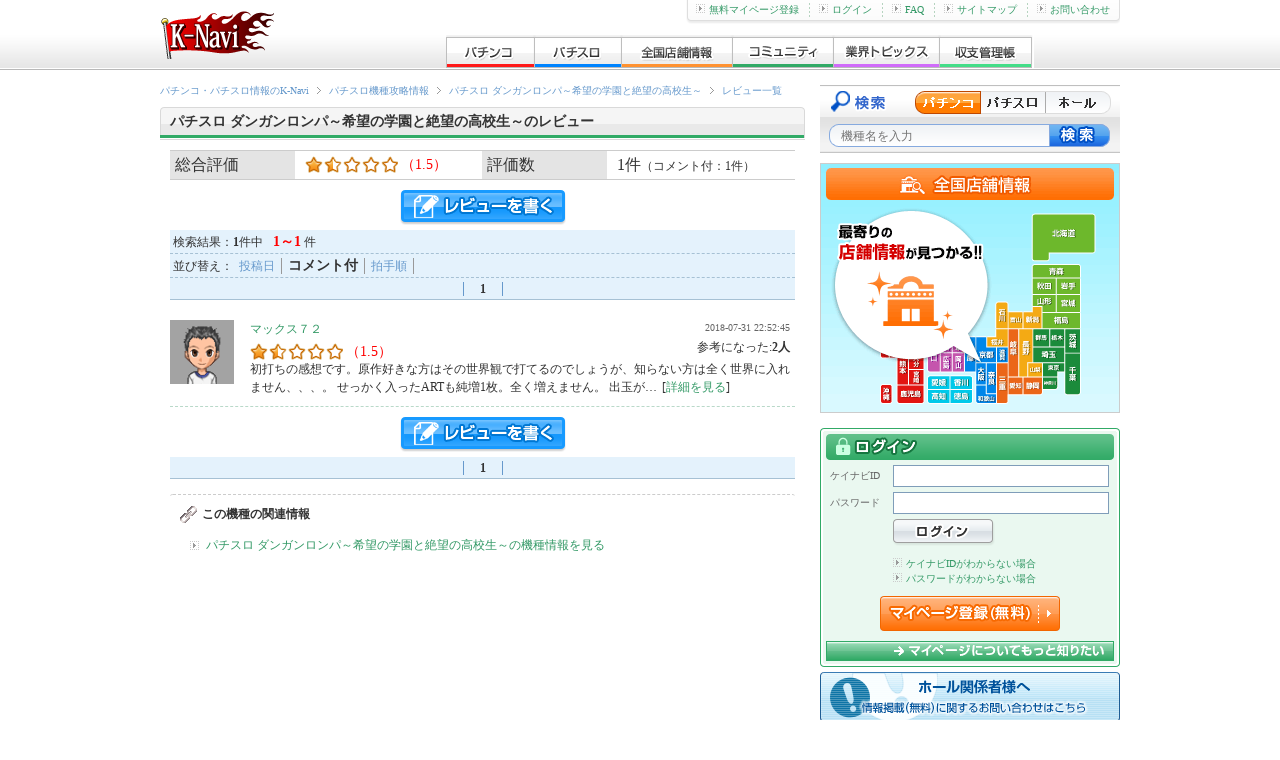

--- FILE ---
content_type: text/html; charset=UTF-8
request_url: http://p-kn.com/slot/3016/review/?sort=comment
body_size: 5056
content:

<!DOCTYPE html>
<html lang="ja">
<head>
<meta http-equiv="content-type" content="text/html; charset=utf-8">
<title>パチスロ ダンガンロンパ～希望の学園と絶望の高校生～レビュー（1～10件目） | K-Navi(ケイナビ)</title>
<meta name="keywords" content="パチスロ ダンガンロンパ～希望の学園と絶望の高校生～レビュー,パチンコ,パチスロ,パチンコ攻略,パチスロ攻略">
<meta name="description" content="パチスロ ダンガンロンパ～希望の学園と絶望の高校生～レビュー！気になるパチンコ機種、パチスロ機種の評価をチェックしよう！パチンコ、パチスロの攻略情報ならK-Navi(ケイナビ)！ ">
<meta http-equiv="Content-Style-Type" content="text/css">
<meta http-equiv="Content-Script-Type" content="text/javascript">
<meta http-equiv="x-dns-prefetch-control" content="on">
<link rel="dns-prefetch" href="//www.img.p-kn.com" />
<link rel="dns-prefetch" href="//www.img.avatar.exrant.co.jp" />
<link rel="dns-prefetch" href="//pagead2.googlesyndication.com" />
<link rel="dns-prefetch" href="//googleads.g.doubleclick.net" />
<link rel="dns-prefetch" href="//www.google-analytics.com" />
<link rel="icon" type="images/x-icon" href="https://www.img.p-kn.com/pc/480/images/com/favicon_k-navi_1.png">
<link rel="canonical" href="http://p-kn.com/slot/3016/review/">
<link rel="stylesheet" href="https://www.img.p-kn.com/pc/480/css/utf-8/common/reset.css">
<link rel="stylesheet" href="https://www.img.p-kn.com/pc/480/css/utf-8/common/layout.css?v=2017012418">
<link rel="stylesheet" href="https://www.img.p-kn.com/pc/480/css/utf-8/common/module.css?v=201504301200">
<link rel="stylesheet" href="https://www.img.p-kn.com/pc/480/css/utf-8/review.css">


<script type="text/javascript" src="https://www.img.p-kn.com/pc/480/js/utf-8/jquery.min.js"></script>
<script type="text/javascript" src="https://www.img.p-kn.com/pc/480/js/utf-8/base.js"></script>

<!--[if lte IE 8]>
<script src="https://www.img.p-kn.com/pc/480/js/utf-8/html5.js"></script>
<![endif]-->
<!--[if lte IE 6]>
<script src="http://www.img.p-kn.com/pc/480/js/utf-8/DD_belatedPNG_0.0.8a-min.js">
</script>
<script>
        DD_belatedPNG.fix('.pingFix');
</script>
<![endif]-->

<script type="text/javascript">

  var _gaq = _gaq || [];
  var pluginUrl =  '//www.google-analytics.com/plugins/ga/inpage_linkid.js';
  _gaq.push(['_require', 'inpage_linkid', pluginUrl]);
  _gaq.push(['_setAccount', 'UA-24379557-1']);
  _gaq.push(['_trackPageview']);

  (function() {
    var ga = document.createElement('script'); ga.type = 'text/javascript'; ga.async = true;
    ga.src = ('https:' == document.location.protocol ? 'https://ssl' : 'http://www') + '.google-analytics.com/ga.js';
    var s = document.getElementsByTagName('script')[0]; s.parentNode.insertBefore(ga, s);
  })();

</script>


</head>
<body id="second" ondragover="return false">
<div id="container">

<!-- [ header ] -->

<header id="header"><div class="innerH">
<span id="siteId"><a href="http://p-kn.com"><span>パチ&amp;スロK-Navi</span></a></span>

<nav id="gloalNavi">
<ul>
<li class="pLi">
<a href="http://p-kn.com/pachinko/" class="pNav gN_1"><span>パチンコ</span></a>
</li>
<li class="pLi">
<a href="http://p-kn.com/slot/" class="pNav gN_2"><span>パチスロ</span></a>
</li>
<li class="pLi">
<a href="http://p-kn.com/hall/top/" class="pNav gN_3"><span>全国店舗情報</span></a>
</li>
<li class="pLi">
<a href="http://p-kn.com/community/" class="pNav gN_4"><span>コミュニティ</span></a>
</li>
<li class="pLi">
<a href="http://p-kn.com/topics/" class="pNav gN_5"><span>業界トピックス</span></a>
</li>
<li class="pLi">
<a href="http://p-kn.com/expense/" class="pNav gN_6"><span>収支管理帳</span></a>
</li>
</ul>
</nav>

<div id="headerLink">
<ul>
<li class="firstChild"><a href="https://p-kn.com/mypage/member/welcome/input/" rel="nofollow"><img src="https://www.img.p-kn.com/pc/480/images/com/icon_arrow_1.gif" width="9" height="9" alt="">無料マイページ登録</a></li><li><a href="http://p-kn.com/login/"><img src="https://www.img.p-kn.com/pc/480/images/com/icon_arrow_1.gif" width="9" height="9" alt="">ログイン</a></li><li><a href="http://p-kn.com/faq/index.html"><img src="https://www.img.p-kn.com/pc/480/images/com/icon_arrow_1.gif" width="9" height="9" alt="">FAQ</a></li><li><a href="http://p-kn.com/sitemap.html"><img src="https://www.img.p-kn.com/pc/480/images/com/icon_arrow_1.gif" width="9" height="9" alt="">サイトマップ</a></li><li><a href="http://p-kn.com/support.html"><img src="https://www.img.p-kn.com/pc/480/images/com/icon_arrow_1.gif" width="9" height="9" alt="">お問い合わせ</a></li>
</ul>
<div class="partHL"></div>
</div>
</div>
</header>
<!-- [ / header ] -->
<!-- [ / header ] -->

<!-- [ contents ] -->
<div id="contents">


<section id="main">


<header class="pageTitle">
<!-- [ breadcrumbsList ] -->
<div id="breadcrumbsList">
<ul>
<li typeof="v:Breadcrumb"><a href="http://p-kn.com" rel="v:url" property="v:title">パチンコ・パチスロ情報のK-Navi</a></li>
<li typeof="v:Breadcrumb"><a href="http://p-kn.com/slot/" rel="v:url" property="v:title">パチスロ機種攻略情報</a></li>
<li typeof="v:Breadcrumb"><a href="http://p-kn.com/slot/3016/" rel="v:url" property="v:title">パチスロ ダンガンロンパ～希望の学園と絶望の高校生～</a></li>
<li class="current" typeof="v:Breadcrumb"><a href="http://p-kn.com/slot/3016/review/?sort=comment" rel="v:url"><span property="v:title">レビュー一覧</span></a></li>
</ul>
</div>
<!-- [ /breadcrumbsList ] -->
<div class="titleL titleCommu_1">
<h1 class="innerTitle">パチスロ ダンガンロンパ～希望の学園と絶望の高校生～のレビュー</h1>
</div>
</header>

<div class="wrapperCnt">

<div class="revDataArea">
<table class="tbl_2 mB_10" cellspacing="0"><tbody>
<tr>
<th><span class="fSizeL_2">総合評価</span></th>
<td><span class="iconStarsC iconStarsC_1_5">（1.5）</span></td>
<th><span class="fSizeL_2">評価数</span></th>
<td><span class="fSizeL_2">1件</span>（コメント付：1件）</td>
</tr>
</tbody></table>
<!-- /.revDataArea --></div>

<div class="tACenter">
<a class="btnReview" href="http://p-kn.com/mypage/review/input/?sModelType=2&iModelId=3016"><span>レビューを書く</span></a>
</div>

<!-- [ resultArea ] -->
        <div class="resultArea">
<span class="caption">検索結果：</span>
<span class="total"><span class="number">1</span>件中</span>
<span class="current"><span class="number">1～1</span>件</span>
</div>
    <div class="sortArea">
    <span class="caption">並び替え：</span>
    <ul class="list">
                <li><a href="http://p-kn.com/slot/3016/review/?sort=post_day">投稿日</a></li>
                <li>コメント付</li>
                <li><a href="http://p-kn.com/slot/3016/review/?sort=clap">拍手順</a></li>
        </ul>
    </div>
    <nav class="linkMultiPage_1 mB_10">
<ul class="listNumber"><!--
--><li><span class="active">1</span></li><!--
--></ul>
</nav>
<!-- [ / resultArea ] -->

<ul class="listRev">

           <!--  -->
  <li>
  <article class="wrapper">
    <div class="thumbnail"><a href="http://p-kn.com/mypage/?sType=4&iContentsId=51710&iMypageId=7ENZC9MDT5OSFO6Y0OM4"><img src="https://www.img.p-kn.com/pc/480/images/free/avatar_sample_face_big.gif" width="64" height="64" alt="マックス７２"></a></div>
    <div class="content">
    <time datetime="2018-07-31 22:52:45+09:00">2018-07-31 22:52:45</time>
    <p><a href="http://p-kn.com/mypage/?sType=4&iContentsId=51710&iMypageId=7ENZC9MDT5OSFO6Y0OM4">マックス７２</a></p>
    <span class="iconStarsC iconStarsC_1_5">（1.5）</span>
               初打ちの感想です。原作好きな方はその世界観で打てるのでしょうが、知らない方は全く世界に入れません、、、。
せっかく入ったARTも純増1枚。全く増えません。
出玉が…<span class="link">[<a href="http://p-kn.com/slot/3016/review/51710/">詳細を見る</a>]</span></p>
          <p class="reference">参考になった:<span class="count">2人</span></p>
         </div>
    </article>
    </li>
  <!-- /  -->
    
<!-- /.listRev --></ul>

<div class="tACenter">
<a class="btnReview" href="http://p-kn.com/mypage/review/input/?sModelType=2&iModelId=3016"><span>レビューを書く</span></a>
</div>

<!-- [ linkMultiPage ] -->
        <nav class="linkMultiPage_1 mB_10">
<ul class="listNumber"><!--
--><li><span class="active">1</span></li><!--
--></ul>
</nav>
<!-- [ / linkMultiPage ] -->

<!-- [ 関連リンク ] -->
<section class="linkRcmdArea mB_15">
<h1 class="title mB_10">この機種の関連情報</h1>
<ul class="listLink_1">



    <li><a href="http://p-kn.com/slot/3016/">パチスロ ダンガンロンパ～希望の学園と絶望の高校生～の機種情報を見る</a></li>









<!--
--></ul>
</section>
<!-- [ / 関連リンク ] -->

<!-- 機種トップ 新台導入店 -->
<!-- /機種トップ 新台導入店 -->


<!-- 機種トップ 設置店舗 -->
<!-- /設置店舗 --></div>



</section>

<aside id="side">
<!-- [ modelSearch ] -->
<script type="text/javascript">

function changeAction(ver){
    if(ver == 1){
        document.getElementById("modelSearchFrm").action = "http://p-kn.com/pachinko/search/";
        $("#sKeyword.modelName").attr("placeholder","機種名を入力");
    }else if(ver == 2){
        document.getElementById("modelSearchFrm").action = "http://p-kn.com/slot/search/";
        $("#sKeyword.modelName").attr("placeholder","機種名を入力");
    }else if(ver == 3){
        document.getElementById("modelSearchFrm").action = "http://p-kn.com/hall/search/list/";
        $("#sKeyword.modelName").attr("placeholder","ホール名を入力");
    }
}

</script>
<section class="modelSearch" id="modelSearch">
<h2>機種検索</h2>
<form id="modelSearchFrm" action="http://p-kn.com/pachinko/search/" method="get">
<div class="btnRadio">
<label class="label_1" for="r1"><span>パチンコ</span></label>
<label class="label_2" for="r2"><span>パチスロ</span></label>
<label class="label_3" for="r3"><span>ホール</span></label>
</div>
<input id="r1" class="radio_1" type="radio" checked value="1" onClick="changeAction(1)" >
<input id="r2" class="radio_2" type="radio"  value="2" onClick="changeAction(2)">
<input id="r3" class="radio_3" type="radio"  value="3" onClick="changeAction(3)">
<input name="sKeyword" id="sKeyword" class="modelName" type="text" value="" placeholder="機種名を入力">
<input class="btnSubmit" type="submit" value="" title="検索">
</form>
</section><!-- [ / modelSearch ] -->


                        <div class="mB_5">
            <a href="http://p-kn.com/hall/top/"><img height="250" width="300" alt="全国店舗情報" src="https://www.img.p-kn.com/pc/480/images/com/banner_hall_1.png"></a>
            </div>
            

<!-- [ bannerArea ] -->
<!-- [ / bannerArea ] -->

<!-- [ ********** ログインエリア・問い合わせ時は表示OFF ********** ] -->
<!-- [ noLoginArea ] -->
                    <section id="loginArea">
<form action="https://p-kn.com/login/" method="post" class="btnPreview" data-prev-src="https://www.img.p-kn.com/pc/480/images/com/img_prev-mypage_1.jpg" data-prev-title="マイページ" data-prev-text="テキストが入ります。テキストが入ります。テキストが入ります。テキストが入ります。テキストが入ります。">
<h2 class="title"><span>ログイン</span></h2>
<dl>
<dt>ケイナビID</dt>
<dd><input id="loginId" name="sLoginId" type="text" value="" maxlength="64" ></dd>
<dt>パスワード</dt>
<dd><input id="loginPw" name="sLoginPassword" type="password" value="" maxlength="64" ></dd>
</dl>
<input type="hidden" name="sReturn" value="">
<input type="hidden" name="sTplKbn" value="2">
<input class="btnSubmit" type="submit" value="" title="ログイン">
</form>

<ul class="remindLinkList">
<li><a href="https://p-kn.com/login/reminder/" rel="nofollow"><img src="https://www.img.p-kn.com/pc/480/images/com/icon_arrow_1.gif" width="9" height="9" alt="">ケイナビIDがわからない場合</a></li>
<li><a href="http://p-kn.com/password/reissue/mail/"><img src="https://www.img.p-kn.com/pc/480/images/com/icon_arrow_1.gif" width="9" height="9" alt="">パスワードがわからない場合</a></li>
</ul>
<section class="aboutMypage">
<p class="btnRegistMypage"><a href="https://p-kn.com/mypage/member/welcome/input/" class="opaBtn"><span>マイページ登録（無料）</span></a></p>
<p class="btnAboutMypage"><a href="http://p-kn.com/mypage/member/welcome/free/" class="opaBtn"><span>マイページについてもっと知りたい</span></a></p>
</section>
<div class="partLogin"></div>
</section>                    <!-- [ / noLoginArea ] -->

<!-- [ ********** 検定情報・用語辞典 ********** ] -->

<!-- [ ********** ホール関係者様へ ********** ] -->
<div class="mT_5">
<a href="http://p-kn.com/navi_media.html">
<img src="https://www.img.p-kn.com/pc/480/images/top/btn_unsigned-hall.png" width="300" height="52" alt="ホール関係者様へ"></a>
</div>
<!-- [ ********** / ホール関係者様へ ********** ] -->

<script type="text/javascript">
    
    jQuery(function($){
        $.get("http://p-kn.com/ajax/hallmegami/thumb/0/",
            '',
            function updateMegamiImg(data){
                $('#megamiBnrArea').append(data);
            }
    );
    });
    
</script>


<!-- [ wrapperBnr ] -->
<div class="wrapperBnr_2 mB_5">
<a href="http://p-kn.com/examination/" class="mR_5"><img src="https://www.img.p-kn.com/pc/480/images/com/bnr_kentei_1.gif" width="145" height="61" alt="検定速報"></a>
<a href="http://p-kn.com/word/list/1/"><img src="https://www.img.p-kn.com/pc/480/images/com/bnr_yougo_1.gif" width="145" height="61" alt="用語辞典"></a>
<a href="http://p-kn.com/beginners/" class="mR_5" ><img src="https://www.img.p-kn.com/pc/480/images/com/bnr_beginners_1.gif" width="145" height="61" alt="パチンコ・パチスロ入門"></a>
<a href="http://p-kn.com/calendar/" ><img src="https://www.img.p-kn.com/pc/480/images/com/bnr_calendar_1.gif" width="145" height="61" alt="新台導入カレンダー"></a>
</div>
<!-- [ / wrapperBnr ] -->

<!-- [ ********** //検定情報・用語辞典 ********** ] -->


<!-- [ ********** K-Naviスタッフ一覧・つぶやき ********** ] -->
<!-- [ *** K-Naviスタッフ一覧・つぶやき *** ] -->
<div class="NwWrap">

<!-- [ ライターつぶやき ] -->
<section class="WvArea">
<h2 class="WvTtl_1"><span>ナビライター</span></h2>

    
<div class="tACenter"><a href="http://p-kn.com/writer/"><img width="280" src="https://www.img.p-kn.com/pc/480/images/ex_writer_notice_free/0000/11.jpg" alt="K-Naviライターページ"></a></div>
<p class="text">最新機種をライターが実戦！</p>

</section>
<!-- [ ライターつぶやき ] -->


</div>
<!-- [ ********** //攻略ナビスタッフ一覧・つぶやき ********** ] -->
<!-- [ ********** //K-Naviスタッフ一覧・つぶやき ********** ] -->

<!-- [ bannerArea ] -->
<!-- [ bannerArea ] -->
<div id="bannerArea">
<div class="mB_10">
<a href="http://p-kn.com/stop/">
<img height="100" width="300" src="https://www.img.p-kn.com/pc/480/images/com/banner_stop_1.png">
</a>
</div>

</div>


<!-- [ bannerArea ] -->
<div id="bannerArea">
<div class="mB_10">
<a href="http://p-kn.com/recruit.html"><img height="100" width="300" src="https://www.img.p-kn.com/pc/480/images/com/banner_recruit_1.jpg" alt="スタッフ募集"></a>
</div>
</div>

<!-- [ / bannerArea ] -->








</aside>

</div>
<!-- [ / contents ] -->

<!-- [ footer ] -->


<footer id="footer">
<div id="footerLink">
<ul><!--
--><li><a href="http://p-kn.com">パチンコ・パチスロの情報サイトK-Navi</a></li><!--
--><li><a href="http://p-kn.com/pachinko/">パチンコ</a></li><!--
--><li><a href="http://p-kn.com/slot/">パチスロ</a></li><!--
--><li><a href="http://p-kn.com/agreement/">利用規約</a></li><!--
--><li><a href="http://p-kn.com/privacy.html">プライバシーポリシー</a></li><!--
--><li><a href="http://p-kn.com/tokutei.html">特定商取引に基づく表記</a></li><!--
--><li><a href="http://www.exrant.co.jp/" target="_blank" >会社情報</a></li><!--
--><li><a href="http://p-kn.com/link/index.html">リンクについて</a></li><!--
--><li><a href="http://p-kn.com/consent.html">お客さまのご利用端末からの情報の外部送信について</a></li><!--
--><li><a href="http://p-kn.com/sitemap.html">サイトマップ</a></li><!--
--><li><a href="http://p-kn.com/support.html">お問い合わせ</a></li><!--
--></ul>
</div>

<div id="copyright"><small>
Copyright (C) 2026  Exrant,Inc. All Rights Reserved.
</small></div>
</footer>
<!-- [ / footer ] -->
</div>
</body>
</html>

--- FILE ---
content_type: text/css
request_url: https://www.img.p-kn.com/pc/480/css/utf-8/common/module.css?v=201504301200
body_size: 9572
content:
@charset "utf-8";

/* =================================================================================
 Module
================================================================================= */

/* -------------------------------------------------------
 modelInfo, navModel 
------------------------------------------------------- */

/* modelInfo --------------------------------------------- */
.modelInfo{
	position:relative;
	width:645px;
	margin-top: 10px;
	margin-bottom:10px;
}

.modelInfo .thumbnail{
	float:left;
	width:165px;
	font-size:0;
	line-height:0;
	text-align:center;
}

.modelInfo .thumbnail img{
	border:1px solid #999;
}

.modelInfo .content{
	float:right;
	width:470px;
}

.modelInfo .count{
	margin-top:5px;
}

.modelInfo .countRev{
	padding-right:10px;
	border-right:1px solid #ccc;
}

.modelInfo .countFav{
	padding-left:10px;
}

.modelInfo .int{
	color: #ff0000;
	font-weight:bold;
}

.modelInfo .plus,
.modelInfo .minus{
	font-weight: bold;
}

.modelInfo .plus{
	color: #0000ff;
}

.modelInfo .minus{
	color: #ff0000;
}

.modelInfo .number{
	font-size: 16px;
}

.modelInfo .unit{
	margin-left:5px;
	color: #666;
}

.modelInfo a{
	color:#6299cc;
	text-decoration:underline;
}

.modelInfo a:visited{
	color:#6299cc;
}

/* table */
.modelInfo table{
	width:470px;
	margin-top:5px;
	border-bottom:1px dashed #ccc;
	line-height:1.2;
}

.modelInfo th{
	width:194px;
	padding: 5px 3px;
	border-top:1px dashed #ccc;
	background-color:#e4e4e4;
	font-weight:normal;
	text-align: left;
}

.modelInfo td{
	padding:3px;
	border-top:1px dashed #ccc;
}

.modelInfo dl {
	margin-top:10px;
	margin-right: 10px;
	font-size: 15px;
}

.modelInfo dt {
	font-weight: bold;
}

.modelInfo dt.style_1 {
	float: left;
}

.modelInfo dd.style_1 {
	padding-bottom: 10px;
	padding-left: 8em;
}

.modelInfo .style_2,
.modelInfo .style_3 {
	line-height: 30px;
}

.modelInfo dt.style_2,
.modelInfo dt.style_3 {
	float: left;
	width: 185px;
	padding-left: 25px;
}

.modelInfo dt.style_2 {
	background: #e4e4e4 url(../../../../free/images/css/common/icon_modelinfo-yen_1.gif) 5px 50% no-repeat;
}

.modelInfo dt.style_3 {
	background: #e4e4e4 url(../../../../free/images/css/common/icon_modelinfo-fire_1.gif) 3px 50% no-repeat;
}

.modelInfo dd.style_2,
.modelInfo dd.style_3 {
	padding-left: 215px;
	border-bottom: 1px solid #ccc;
}

/* listIconModel */
.modelInfo .listIconModel{
	width:470px;
	padding-top: 5px;
}

/* navModelInfo */
.modelInfo .navInfo {
	position: relative;
	width: 283px;
	margin-bottom: 10px;
}

.modelInfo .navInfo li {
	display: inline-block;
	/display: inline;
	/zoom: 1;
	width: 126px;
	margin-top: 5px;
	margin-left: 5px;
	padding-left: 10px;
	background: url(../../../../free/images/css/common/icon_arrow_2.gif) no-repeat 0 5px;
}

.modelInfo h2 {
	padding-top: 5px;
	line-height: 1.3;
}

.modelInfo hgroup {
	/zoom: 1;
}

.modelInfo .linkMore {
	position: absolute;
	top: 8px;
	right: 8px;
	font-size: 10px;
}


/* navModel --------------------------------------------- */
.navModel{
	width:613px;
	height:26px;
	padding:2px 16px;
	background:url(../../../../free/images/css/common/bg_model-nav_1.gif) no-repeat 0 0;
}

.navModel .listNav{
	display:inline-block;
	/display:inline;
	/zoom:1;
	padding-right:2px;
	background:url(../../../../free/images/css/common/bg_model-nav_1.gif) no-repeat 100% -250px;
}

.navModel .pLi{
	position:relative;
	float:left;
	padding:0 1px 0 2px;
	background:url(../../../../free/images/css/common/bg_model-nav_1.gif) no-repeat 0 -200px;
	z-index: 99;
}

.navModel .pLi .btn{
	float:left;
	display:block;
	height:26px;
	padding:0 45px;
	line-height:26px;
	font-weight: bold;
	color: #6699CC;
}

.navModel .active .btn{
	background:url(../../../../free/images/css/common/bg_model-nav_1.gif) no-repeat 0 -50px;
	color:#fff;
}

.navModel .active a.btn:visited{
	color:#fff;
}

.navModel a{
	color:#6699cc;
	font-weight:bold;
}

.navModel a:visited{
	color:#6699cc;
}

.navModel .arrow{
	padding-right:10px;
	background:url(../../../../free/images/css/common/bg_model-nav_1.gif) no-repeat 100% -100px;
}

.navModel .active .arrow{
	background:url(../../../../free/images/css/common/bg_model-nav_1.gif) no-repeat 100% -150px;
}

/* sNav */
.navModel .sNav{
	display:none;
	position:absolute;
	left:0;
	top:26px;
	padding-top:2px;
	line-height:1.2;
	/font-family:'ＭＳ Ｐゴシック','MS PGothic',sans-serif;
	font-family:'ＭＳ Ｐゴシック','MS PGothic',sans-serif\9;
}

.navModel .sNav li{
	display:inline;
}

.navModel .sNav a{
	display:block;
	width:138px;
	padding:3px 10px;
	border-right:1px solid #9e9e9e;
	border-bottom:1px solid #9e9e9e;
	border-left:1px solid #9e9e9e;
	background:#fff url(../../../../free/images/css/common/bg_model-nav_1.gif) no-repeat 0 -300px;
	line-height:1.2;
	-webkit-box-shadow:1px 1px 3px rgba(0, 0, 0, 0.3);
	-moz-box-shadow:1px 1px 3px rgba(0, 0, 0, 0.3);
	box-shadow:1px 1px 3px rgba(0, 0, 0, 0.3);
	color:#666;
	font-weight:normal;
}

.navModel .sNav a:visited{
	color:#666;
}

/* outlineModel --------------------------------------------- */
.outlineModel{
	width:625px;
	background: transparent url(../../../../free/images/css/common/bg_model-cmn_1.gif) no-repeat 0 -200px;
}

.outlineModel .inner{
	padding:5px;
	background: transparent url(../../../../free/images/css/common/bg_model-cmn_1.gif) no-repeat 0 100%;
}

.outlineModel h1{
	height:25px;
	margin-bottom:5px;
	padding:0 10px;
	background: transparent url(../../../../free/images/css/common/bg_model-cmn_1.gif) no-repeat 0 -950px;
	line-height:25px;
	color:#fff;
}

.outlineModel p{
	padding:0 3px;
}

/* artDetail --------------------------------------------- */
.artDetail .content {
	padding: 10px 10px 0 10px;
}

/* toolTip --------------------------------------------- */
.toolTip{
	width:192px;
	padding:3px;
	border:1px solid #3EABFF;
	background-color:#fff;
	font-size: 10px;
	line-height: 1.3;
}

.toolTip .title{
	text-align:left;
	font-weight:bold;
	color:#ff0000;
}

.toolTip .text{
	text-align:left;
}

.toolTip .parts{
	position:absolute;
	left:95px;
	display:block;
	width:9px;
	height:6px;
	margin-top:3px;
	background:url(../../../../free/images/css/common/bg_tooltip_1.gif) no-repeat center top;
}

/* toolTipHelp_1 */
.toolTipHelp_1 {
	display:none;
	position:absolute;
	width:300px;
	padding-left:8px;
	z-index:10;
	font-size: 10px;
}

.toolTipHelp_1 .inner{
	padding:18px 10px 5px;
	border:1px solid #d35f00;
	background-color:#ffd7a6;
	-moz-border-radius:3px;
	-webkit-border-radius:3px;
	border-radius:3px;
	-moz-box-shadow:1px 1px 3px rgba(0, 0, 0, 0.3);
}

.toolTipHelp_1 dl{
	margin-top: -5px;
}

.toolTipHelp_1 dt{
	padding-top:5px;
	font-weight:bold;
	color:#ff0000;
}

.toolTipHelp_1 .btnClose{
	position:absolute;
	right:3px;
	top:3px;
}

.toolTipHelp_1 .part{
	position:absolute;
	left:0;
	top:15px;
	display:block;
	width:9px;
	height:15px;
	background:url(../../../../free/images/css/common/bg_tooltip-help_1.gif) no-repeat 0 0;
}
/* listIconModel --------------------------------------------- */
.listIconModel{
	zoom:1;
}

.listIconModel li{
	float:left;
	margin:5px 5px 0 0;
	border:1px solid #3eabff;
}

.listIconModel span{
	float:left;
	display:block;
	padding:3px;
	border:1px solid #fff;
	font-size:10px;
	line-height:1;
	color:#fff;
	background-color:#3eabff;
	white-space:nowrap;
}

/* -------------------------------------------------------
 機種検索
------------------------------------------------------- */

/* modelSearch --------------------------------------------- */
.modelSearch{
	position:relative;
	width:645px;
	height:53px;
	background: transparent url(../../../../free/images/css/common/bg_cmn-elts_1.png) 0 -200px no-repeat;
	overflow:hidden;
}

.modelSearch h1{
	display:none;
}

.modelSearch h2{
	display:none;
}

.modelSearch .btnRadio{
	position:absolute;
	left:100px;
	top:15px;
	width:196px;
	height:23px;
	background: transparent url(../../../../free/images/css/common/bg_cmn-elts_1.png) 0 -622px no-repeat;
}

.modelSearch .btnSwitch {
	background-position: 0px -645px;
}

.modelSearch .btnSwitch2 {
	background-position: 0px -668px;
}

.modelSearch .label_1,
.modelSearch .label_2,
.modelSearch .label_3{
	display:block;
	float:left;
	width:65px;
	height:23px;
	cursor:pointer;
}

.modelSearch .label_1 span,
.modelSearch .label_2 span,
.modelSearch .label_3 span{
	display:none;
}

.modelSearch .modelName{
	position:absolute;
	left:330px;
	top:14px;
	width:242px;
	border:none;
	background-color:transparent;
	height:23px;
	line-height:23px;
}

.modelSearch .btnSubmit{
	position:absolute;
	left:573px;
	top:15px;
	width:61px;
	height:23px;
	padding:0;
	border:none;
	background-color:transparent;
	cursor:pointer;
}

.modelSearch .radio_1,
.modelSearch .radio_2,
.modelSearch .radio_3{
	position:absolute;
	top:-30px;
}


/* modelSearch_2 --------------------------------------------- */

.modelSearch_2{
	background:#e4f2fc;
	padding:5px 10px;
	width:605px;
	margin-bottom:10px;
}


.modelSearch_2 .form{
	width:500px;
	margin:0 auto;
}


.modelSearch_2 h1{
	width:97px;
	height:21px;
	background:url(../../../../free/images/css/common/ttl_modelSearch_1.gif) 0 0 no-repeat;
	margin:4px 20px 0 0;
	float:left;
}

.modelSearch_2 h1 span{ display:none; }

.modelSearch_2 .radioCon{
	width:80px;
	float:left;
	margin-top:4px;
}

.modelSearch_2 .inputText {
	width: 126px;
	height: 20px;
	padding: 0 5px;
	border: 1px solid #7F9DB9;
	line-height: 20px;
	float:left;
	margin:4px 10px 0 0;
}

.modelSearch_2 .btnSearch {
	width: 50px;
	height: 22px;
	border: none;
	background: url(../../../../free/images/css/common/bg_qa-parts_1.gif) no-repeat 0 -100px;
	float:left;
}

.modelRelationCaption {
	padding: 5px 5px 10px;
	background: url(../../../../free/images/css/hall/nm/ttl_new-model_4.png) repeat-x scroll 0 100% transparent;
	font-size: 14px;
}

/* -------------------------------------------------------
 ホールレコメンド 
------------------------------------------------------- */
/* .hallRecomendArea_1 --------------------------------------------- */
.hallRecomendArea_1 {
	position: relative;
	width: 100%;
	background: #fffce0 url(../../../../free/images/css/common/bg-hall-recommend_1.png) no-repeat 0 0;
	color: #652700;
	z-index: 1;
}

.hallRecomendArea_1 a {
	color: #652700;
	text-decoration: underline;
}

.hallRecomendArea_1 .inner {
	padding: 10px 0;
	background: url(../../../../free/images/css/common/bg-hall-recommend_2.png) no-repeat 0 100%;
}

.hallRecomendArea_1 .caption {
	width: 580px;
	margin-bottom: 7px;
	padding-right: 10px;
	padding-left: 35px;
}

.hallRecomendArea_1 .caption h1 {
	font-weight: normal;
}

.hallRecomendArea_1 .title {
	float: left;
}

.hallRecomendArea_1 .model {
	margin-right: 5px;
	font-size: 14px;
	font-weight: bold;
}

.hallRecomendArea_1 .copy {
	font-size: 16px;
	font-weight: bold;
	color: #F00;
}

.hallRecomendArea_1 .link {
	float: right;
	margin-top: 5px;
	padding-left: 10px;
	white-space: nowrap;
	font-size: 10px;
	background: url(../../../../free/images/css/common/icon_arrow_6.gif) no-repeat 0 50%;
}

.hallRecomendArea_1 .icon_1 {
	position: absolute;
	left: -12px;
	top: 4px;
	width: 42px;
	height: 32px;
	background: url(../../../../free/images/css/common/icon_rcmd-hall_2.png) no-repeat 0 0;
}

.hallRecomendArea_1 .icon_2 {
	position: absolute;
	left: -8px;
	top: 0;
	width: 42px;
	height: 41px;
	background: url(../../../../free/images/css/common/icon_rcmd-hall_1.png) no-repeat 0 0;
}

.hallRecomendArea_1 .hallList {
	padding-left: 25px;
}

.hallRecomendArea_1 .hallList li {
	display: inline-block;
	/display: inline;
	/zoom: 1;
	width: 183px;
	margin-right: 10px;
	border-top: 1px dashed #d1bf9c;
	padding: 5px 0;
	vertical-align: top;
}

.hallRecomendArea_1 .hallList .thumbnail {
	float: left;423300.
}

.hallRecomendArea_1 .hallList .thumbnail img {
	width: 55px;
}

.hallRecomendArea_1 .hallList .content {
	margin-left: 65px;
}

.hallRecomendArea_1 .hallList .name {
	display: block;
	margin-bottom: 5px;
	font-weight: bold;
}

.hallRecomendArea_1 .hallList .data {
	display: block;
	font-size: 10px;
	color: #666;
}

.hallRecomendArea_1 .hallList .sup {
	display: block;
	font-size: 10px;
	color: #F00;
}

/* .hallRecomendArea_2 --------------------------------------------- */
.hallRecomendArea_2 {
	position: relative;
	width: 100%;
	background: #fffce0 url(../../../../free/images/css/common/bg-hall-recommend_1.png) no-repeat 0 0;
	color: #652700;
}

.hallRecomendArea_2 a {
	color: #652700;
	text-decoration: underline;
}

.hallRecomendArea_2 .inner {
	padding: 10px 0;
	background: url(../../../../free/images/css
	c741ommon/bg-hall-recommend_2.png) no-repeat 0 100%;
}

.hallRecomendArea_2 .caption {
	width: 580px;
	margin-bottom: 7px;
	padding-right: 10px;
	padding-left: 35px;
}

.hallRecomendArea_2 .caption h1 {
	font-weight: normal;
}

.hallRecomendArea_2 .model {
	margin-right: 5px;
	font-size: 14px;
	font-weight: bold;
}

.hallRecomendArea_2 .icon_1 {
	position: absolute;
	left: 4px;
	top: 2px;
	width: 26px;
	height: 28px;
	background: url(../../../../free/images/css/common/icon_rcmd-hall_2.png) no-repeat 0 0;
}

.hallRecomendArea_2 .icon_2 {
	position: absolute;
	left: -8px;
	top: 0;
	width: 42px;
	height: 41px;
	background: url(../../../../free/images/css/common/icon_rcmd-hall_1.png) no-repeat 0 0;
}

.hallRecomendArea_2 .hallList {
	padding-left: 25px;
}

.hallRecomendArea_2 .hallList li {
	display: inline-block;
	/display: inline;
	/zoom: 1;
	width: 280px;
	margin-right: 10px;
	border-top: 1px dashed #d1bf9c;
	padding: 5px 0;
	vertical-align: top;
}

.hallRecomendArea_2 .hallList .thumbnail {
	float: left;423300.
}

.hallRecomendArea_2 .hallList .thumbnail img {
	width: 55px;
}

.hallRecomendArea_2 .hallList .content {
	margin-left: 65px;
}

.hallRecomendArea_2 .hallList .name {
	display: block;
	font-weight: bold;
}

.hallRecomendArea_2 .hallList .data {
	display: block;
	font-size: 10px;
	color: #666;
}

.hallRecomendArea_2 .hallList .date {
	display: block;
	font-size: 10px;
	color: #F00;
}

/* .hallRcmd --------------------------------------------- */
.hallRcmd {
	padding: 0 10px;
}

.hallRcmd .caption {
	padding: 5px 5px 10px;
	background: url(../../../../free/images/css/hall/nm/ttl_new-model_4.png) repeat-x scroll 0 100% transparent;
	font-size: 14px;
}

.hallRcmd .caption .copy {
	color: #F00;
}

.hallRcmd .hallList li {
	width: 589px;
	padding: 8px;
	border-bottom: 1px solid #CCC;
}

.hallRcmd .hallList .thumbnail {
	float: left;
	width: 60px;
	font-size: 0;
	line-height: 0;
}

.hallRcmd .hallList .thumbnail img {
	width: 60px;
}

.hallRcmd .hallList .content {
	margin-left: 70px;
}

.hallRcmd .hallList .name {
	display: block;
	margin-bottom: 3px;
}

.hallRcmd .hallList .name a {
	font-size: 13px;
	font-weight: bold;
	text-decoration: underline;
}

.hallRcmd .hallList .data {
	color: #666;
}

.hallRcmd .hallList .sup {
	margin-left: 15px;
	color: #CC3300;
	white-space: nowrap;
}

.hallRcmd .hallList .comment {
	margin-top: 5px;
	padding: 5px;
	-moz-border-radius: 5px;
	-webkit-border-radius: 5px;
	border-radius: 5px;
	background-color: #fffce0;
}

.hallRcmd .link {
	padding: 8px 8px 0;
	text-align: right;
}

.hallRcmd .link a {
	padding-left: 15px;
	background: url(../../../../free/images/css/common/icon_arrow_1.gif) no-repeat 0 50%;
}

/* -------------------------------------------------------
 Side
------------------------------------------------------- */

/* modelSearch --------------------------------------------- */
#side .modelSearch{
	width:300px;
	height:68px;
	margin-bottom:10px;
	position:relative;
	background:url(../../../../free/images/css/common/bg_cmn-elts_1.png) no-repeat -300px -300px;
	overflow:hidden;
}

#side .modelSearch .btnRadio{
	position:absolute;
	left:95px;
	top:6px;
	width:196px;
	height:23px;
	background: transparent url(../../../../free/images/css/common/bg_cmn-elts_1.png) 0px -622px no-repeat;
}

#side .modelSearch .btnSwitch {
	background-position: 0px -645px;
}

#side .modelSearch .btnSwitch2 {
	background-position: 0px -668px;
}

#side .modelSearch .label_1,
#side .modelSearch .label_2,
#side .modelSearch .label_3{
	display:block;
	float:left;
	width:65px;
	height:23px;
	cursor:pointer;
}

#side .modelSearch .modelName{
	position:absolute;
	left:19px;
	top:39px;
	width:210px;
	border:none;
	background-color:transparent;
	height:23px;
	line-height:23px;
}

#side .modelSearch .btnSubmit{
	position:absolute;
	left:229px;
	top:39px;
	width:61px;
	height:23px;
	padding:0;
	border:none;
	background-color:transparent;
	cursor:pointer;
}

/* wrapperSp --------------------------------------------- */
.wrapperSp{
	margin-top:10px;
}

.wrapperSp .listSp{
	width:280px;
	padding:10px 10px 0 10px;
}

.wrapperSp .listSp li{
	width:280px;
	margin-bottom:5px;
}

.wrapperSp .listSp li:after{
	content:"";
	display:block;
	clear:both;
	height:0;
}

.wrapperSp .thumbSp{
	float:left;
	border:1px solid #999;
	font-size:0;
	line-height:0;
}

.wrapperSp .thumbSp img{
	border:1px solid #fff;
}

.wrapperSp .txtSp{
	margin-left:84px;
}

.wrapperSp .text{
	margin-top:3px;
	font-size:10px;
	line-height:1.2;
}

/* wrapperBnr --------------------------------------------- */
.wrapperBnr{
	margin-top:10px;
	text-align:center;
}

.wrapperBnr img{
	-moz-box-shadow:5px 0px 3px rgba(0, 0, 0, 0.1);
	-webkit-box-shadow:5px 0px 3px rgba(0, 0, 0, 0.1);
	box-shadow:5px 0px 3px rgba(0, 0, 0, 0.1);
}

/* -------------------------------------------------------
 title
------------------------------------------------------- */

/* titleXL --------------------------------------------- */
.titleXL .title{
	width:645px;
	height:48px;
}

/* 掲示板 */
.titleXL .bbs{background:transparent url(../../../../free/images/css/common/bg_cmn-title_5.png) 0 0 no-repeat;}
/* レビュー */
.titleXL .review{background:transparent url(../../../../free/images/css/common/bg_cmn-title_5.png) 0 -50px no-repeat;}
/* Q&A */
.titleXL .qa{background:transparent url(../../../../free/images/css/common/bg_cmn-title_5.png) 0 -100px no-repeat;}
/* パチログ */
.titleXL .pachilog{background:transparent url(../../../../free/images/css/common/bg_cmn-title_5.png) 0 -150px no-repeat;}
/* パチンコ攻略 */
.titleXL .capPachi{background:transparent url(../../../../free/images/css/common/bg_cmn-title_5.png) 0 -200px no-repeat;}
/* パチスロ攻略 */
.titleXL .capSlot{background:transparent url(../../../../free/images/css/common/bg_cmn-title_5.png) 0 -250px no-repeat;}
/* タイプ別攻略 */
.titleXL .type{background:transparent url(../../../../free/images/css/common/bg_cmn-title_5.png) 0 -300px no-repeat;}
/* 目的別攻略 */
.titleXL .purpose{background:transparent url(../../../../free/images/css/common/bg_cmn-title_5.png) 0 -350px no-repeat;}
/* 噂の攻略 */
.titleXL .gossip{background:transparent url(../../../../free/images/css/common/bg_cmn-title_5.png) 0 -400px no-repeat;}
/* カンタン攻略 */
.titleXL .easy{background:transparent url(../../../../free/images/css/common/bg_cmn-title_5.png) 0 -450px no-repeat;}
/* 攻略入門 */
.titleXL .guide{background:transparent url(../../../../free/images/css/common/bg_cmn-title_5.png) 0 -500px no-repeat;}
/* パチンコ新機種情報 */
.titleXL .newPachi{background:transparent url(../../../../free/images/css/common/bg_cmn-title_5.png) 0 -550px no-repeat;}
/* パチスロ新機種情報 */
.titleXL .newSlot{background:transparent url(../../../../free/images/css/common/bg_cmn-title_5.png) 0 -600px no-repeat;}
/* 業界ニュース */
.titleXL .news{background:transparent url(../../../../free/images/css/common/bg_cmn-title_5.png) 0 -650px no-repeat;}
/* 展示会速報 */
.titleXL .newsFlash{background:transparent url(../../../../free/images/css/common/bg_cmn-title_5.png) 0 -700px no-repeat;}
/* プロに質問 */
.titleXL .pro{background:transparent url(../../../../free/images/css/common/bg_cmn-title_5.png) 0 -750px no-repeat;}
/* ログイン */
.titleXL .login{background:transparent url(../../../../free/images/css/common/bg_cmn-title_5.png) 0 -800px no-repeat;}
/* 収支管理帳 */
.titleXL .expense{background:transparent url(../../../../free/images/css/common/bg_cmn-title_5.png) 0 -850px no-repeat;}
/* 機種特集 */
.titleXL .special{background:transparent url(../../../../free/images/css/common/bg_cmn-title_5.png) 0 -900px no-repeat;}
/* 攻略ナビEX */
.titleXL .ex{background:transparent url(../../../../free/images/css/common/bg_cmn-title_5.png) 0 -950px no-repeat;}
/* クチコミ */
.titleXL .estimation{background:transparent url(../../../../free/images/css/common/bg_cmn-title_5.png) 0 -1000px no-repeat;}
/* 収支大検証 */
.titleXL .exExpense{background:transparent url(../../../../free/images/css/common/bg_cmn-title_5.png) 0 -1050px no-repeat;}
/* 動画 */
.titleXL .movie{background:transparent url(../../../../free/images/css/common/bg_cmn-title_5.png) 0 -1100px no-repeat;}

.titleXL span{
    display: none;
}

/* titleL --------------------------------------------- */
.titleL{
	position:relative;
	width:645px;
	background: transparent url(../../../../free/images/css/common/bg_cmn-title_1.gif) 0 0 no-repeat;
}

.titleL .innerTitle{
	padding:7px 10px 10px 10px;
	font-size:14px;
	line-height:1.2;
}

.titleL .update{
	display:inline-block;
	width:67px;
	height:18px;
	margin-left:5px;
	font-size:10px;
	line-height:18px;
	font-weight:normal;
	color:#fff;
	text-align:center;
}

.titleL .linkMore{
	position:absolute;
	right:10px;
	top:10px;
	font-size:10px;
	line-height:1;
}

.titleL .linkMore img{
	margin-right:4px;
}

/* ランキング */
.titleRank_1 .innerTitle{
	background: transparent url(../../../../free/images/css/common/bg_cmn-title_1.gif) 0 100% no-repeat;
}

.titleRank_1 .update{
	background: transparent url(../../../../free/images/css/common/bg_cmn-title_1.gif) -700px 0 no-repeat;
}

/* 攻略 */
.titleCapture_1 .innerTitle{
	background: transparent url(../../../../free/images/css/common/bg_cmn-title_1.gif) 0px 100% no-repeat;
}

.titleCapture_1 .maker,
.titleModel_1 .maker{
	margin-left:10px;
	font-size:12px;
	font-weight:normal;
	color:#666;
}

/* 機種情報 */
.titleModel_1 .innerTitle{
	background: transparent url(../../../../free/images/css/common/bg_cmn-title_1.gif) -645px 100% no-repeat;
}

/* 特集 */
.titleSp_1 .innerTitle{
	background: transparent url(../../../../free/images/css/common/bg_cmn-title_1.gif) -2580px 100% no-repeat;
}

/* トピックス */
.titleTopics_1 .innerTitle{
	background: transparent url(../../../../free/images/css/common/bg_cmn-title_1.gif) -1290px 100% no-repeat;
}

/* 動画 */
.titleMovie_1 .innerTitle{
	background: transparent url(../../../../free/images/css/common/bg_cmn-title_1.gif) -3225px 100% no-repeat;
}

.titleMovie_1 .update{
	background: transparent url(../../../../free/images/css/common/bg_cmn-title_1.gif) -700px -20px no-repeat;
	color:#333;
}

/* コミュニティ */
.titleCommu_1 .innerTitle{
	background: transparent url(../../../../free/images/css/common/bg_cmn-title_1.gif) -3870px 100% no-repeat;
}

/* その他 */
.titleOther_1 .innerTitle{
	background: transparent url(../../../../free/images/css/common/bg_cmn-title_1.gif) -4515px 100% no-repeat;
}

/* 店舗情報 */
.titleHall_1 .innerTitle{
	background: transparent url(../../../../free/images/css/common/bg_cmn-title_1.gif) -1935px 100% no-repeat;
}

/* 他人のマイページ */
.otherUser .titleCommu_1 .innerTitle{
	background: transparent url(../../../../free/images/css/common/bg_cmn-title_1.gif) -5160px 100% no-repeat;
}

/* titleS --------------------------------------------- */
.titleS{
	position:relative;
	width:300px;
	background: transparent url(../../../../free/images/css/common/bg_cmn-title_2.gif) 0 0 no-repeat;
}

.titleS .innerTitle{
	padding:7px 10px 10px 10px;
	font-size:14px;
	line-height:1.2;
}

.titleS .iconPachi_1 {
	display: block;
	padding-left: 25px;
	background: transparent url(../../../../free/images/css/common/icon_pachinko_1.gif) 0 0 no-repeat;
	line-height: 18px;
}

.titleS .iconSlot_1 {
	display: block;
	padding-left: 25px;
	background: transparent url(../../../../free/images/css/common/icon_slot_1.gif) 0 0 no-repeat;
	line-height: 18px;
}

/* 攻略 */
.titleCapture_2 .innerTitle{
	background: transparent url(../../../../free/images/css/common/bg_cmn-title_2.gif) 0 100% no-repeat;
}

/* 機種情報 */
.titleModel_2 .innerTitle{
	background: transparent url(../../../../free/images/css/common/bg_cmn-title_2.gif) -300px 100% no-repeat;
}

/* 特集 */
.titleSp_2 .innerTitle{
	background: transparent url(../../../../free/images/css/common/bg_cmn-title_2.gif) -1200px 100% no-repeat;
}

/* トピックス */
.titleTopics_2 .innerTitle{
	background: transparent url(../../../../free/images/css/common/bg_cmn-title_2.gif) -600px 100% no-repeat;
}

/* コミュニティ */
.titleCommu_2 .innerTitle{
	background: transparent url(../../../../free/images/css/common/bg_cmn-title_2.gif) -1800px 100% no-repeat;
}

/* その他 */
.titleOther_2 .innerTitle{
	background: transparent url(../../../../free/images/css/common/bg_cmn-title_2.gif) -2100px 100% no-repeat;
}

/* sTtl --------------------------------------------- */
.sTtl_1{
	padding:4px 10px;
	background:url(../../../../free/images/css/common/bg_cmn-title_3.gif) no-repeat 0 0;
	font-size:14px;
	line-height:1.3;
}

.sTtl_2{
	padding:4px 10px;
	background:url(../../../../free/images/css/common/bg_cmn-title_4.gif) no-repeat 0 0;
	font-size:14px;
	line-height:1.3;
}

/* Q&A */
.sTtl_1 .innerTtlQa,
.sTtl_2 .innerTtlQa{
	display:block;
	height:20px;
	padding-left:28px;
	background:url(../../../../free/images/css/common/icon_qa-bk_1.gif) no-repeat 0 0;
	line-height:22px;
}

/* オススメ */
.sTtl_1 .innerTtlTopic,
.sTtl_2 .innerTtlTopic{
	display:block;
	height:20px;
	padding-left:28px;
	background:url(../../../../free/images/css/common/icon_topic-bk_1.gif) no-repeat 0 0;
	line-height:22px;
}

/* 人気 */
.sTtl_1 .innerTtlPopular,
.sTtl_2 .innerTtlPopular{
	display:block;
	height:20px;
	padding-left:28px;
	background:url(../../../../free/images/css/common/icon_popular-bk_1.gif) no-repeat 0 0;
	line-height:22px;
}

/* プロに質問 */
.sTtl_1 .innerTtlPro,
.sTtl_2 .innerTtlPro{
	display:block;
	height:20px;
	padding-left:28px;
	background:url(../../../../free/images/css/common/icon_pro-bk_1.gif) no-repeat 0 0;
	line-height:22px;
}

/* BBS */
.sTtl_1 .innerTtlBbs,
.sTtl_2 .innerTtlBbs{
	display:block;
	height:20px;
	padding-left:28px;
	background:url(../../../../free/images/css/common/icon_bbs-bk_1.gif) no-repeat 0 0;
	line-height:22px;
}

/* 新着 */
.sTtl_1 .innerTtlNew,
.sTtl_2 .innerTtlNew{
	display:block;
	height:20px;
	padding-left:28px;
	background:url(../../../../free/images/css/common/icon_new-bk_1.gif) no-repeat 0 0;
	line-height:22px;
}

/* 機種パチンコ */
.sTtl_1 .innerTtlPachi,
.sTtl_2 .innerTtlPachi{
	display:block;
	height:20px;
	padding-left:28px;
	background:url(../../../../free/images/css/common/icon_pachi-bk_1.gif) no-repeat 0 0;
	line-height:22px;
}

/* 機種パチスロ */
.sTtl_1 .innerTtlSlot,
.sTtl_2 .innerTtlSlot{
	display:block;
	height:20px;
	padding-left:28px;
	background:url(../../../../free/images/css/common/icon_slot-bk_1.gif) no-repeat 0 0;
	line-height:22px;
}

/* トピックス */
.sTtl_1 .innerTtlTopics,
.sTtl_2 .innerTtlTopics{
	display:block;
	height:20px;
	padding-left:28px;
	background:url(../../../../free/images/css/common/icon_topics-bk_1.gif) no-repeat 0 0;
	line-height:22px;
}

/* ブログ */
.sTtl_1 .innerTtlBlog,
.sTtl_2 .innerTtlBlog{
	display:block;
	height:20px;
	padding-left:28px;
	background:url(../../../../free/images/css/common/icon_blog-bk_1.gif) no-repeat 0 0;
	line-height:22px;
}

/* 虫眼鏡 */
.sTtl_1 .innerTtlSearch,
.sTtl_2 .innerTtlSearch{
	display:block;
	height:20px;
	padding-left:28px;
	background:url(../../../../free/images/css/common/icon_search-bk_1.gif) no-repeat 0 0;
	line-height:22px;
}

/* レビュー */
.sTtl_1 .innerTtlReview,
.sTtl_2 .innerTtlReview{
	display:block;
	height:20px;
	padding-left:28px;
	background:url(../../../../free/images/css/common/icon_review-bk_1.gif) no-repeat 0 0;
	line-height:22px;
}

/* 収支管理 */
.sTtl_1 .innerTtlMoney,
.sTtl_2 .innerTtlMoney{
	display:block;
	height:20px;
	padding-left:28px;
	background:url(../../../../free/images/css/common/icon_money-bk_1.gif) no-repeat 0 0;
	line-height:22px;
}

/* クチコミ */
.sTtl_1 .innerTtlPublic,
.sTtl_2 .innerTtlPublic{
	display:block;
	height:20px;
	padding-left:28px;
	background:url(../../../../free/images/css/common/icon_public-bk_1.gif) no-repeat 0 0;
	line-height:22px;
}

/* ランキング */
.sTtl_1 .innerTtlRank,
.sTtl_2 .innerTtlRank{
	display:block;
	height:20px;
	padding-left:28px;
	background:url(../../../../free/images/css/common/icon_crown-bk_1.gif) no-repeat 0 0;
	line-height:22px;
}

/* 収支 */
.sTtl_1 .innerTtlExp,
.sTtl_2 .innerTtlExp{
	display:block;
	height:20px;
	padding-left:28px;
	background:url(../../../../free/images/css/common/icon_yen-bk_1.gif) no-repeat 0 0;
	line-height:22px;
}

/* ホール */
.sTtl_1 .innerTtlHall,
.sTtl_2 .innerTtlHall{
	display:block;
	height:20px;
	padding-left:28px;
	background:url(../../../../free/images/css/common/icon_hall-bk_1.gif) no-repeat 0 0;
	line-height:22px;
}

/* 動画 */
.sTtl_1 .innerTtlMovie,
.sTtl_2 .innerTtlMovie{
	display:block;
	height:20px;
	padding-left:28px;
	background:url(../../../../free/images/css/common/icon_movie-bk_1.gif) no-repeat 0 0;
	line-height:22px;
}

/* 攻略 */
.sTtl_1 .innerTtlCapture,
.sTtl_2 .innerTtlCapture{
	display:block;
	padding-left:28px;
	background:url(../../../../free/images/css/common/icon_capture-bk_1.gif) no-repeat 0 0;
	line-height:22px;
}

/* 777 */
.sTtl_1 .innerTtlSeven,
.sTtl_2 .innerTtlSeven{
	display:block;
	padding-left:28px;
	background:url(../../../../free/images/css/common/icon_seven-bk_1.gif) no-repeat 0 2px;
	line-height:22px;
}

.sTtl_3 {
	padding: 5px 3px;
	border-bottom: 1px solid #B9D9C9;
	line-height: 1.3;
}

.sTtl_4 {
	padding: 8px 3px 4px 13px;
	border-bottom: 1px solid #d2ebff;
	background:url(../../../../free/images/css/common/bg_cmn-title_6.gif) no-repeat 0 100%;
}

.caption_1 span {
	display: inline-block;
	/display: inline;
	/zoom: 1;
	padding: 3px;
	background-color: #339966;
	color: #fff;
	line-height: 1.2;
	-webkit-border-radius: 3px;
	-moz-border-radius: 3px;
	-ms-border-radius: 3px;
	border-radius: 3px;
}

/* -------------------------------------------------------
 Message Box
------------------------------------------------------- */
.msgBox_1 {
	border: 1px solid #CCCCCC;
	border-radius: 3px 3px 3px 3px;
	padding: 10px;
}

/* -------------------------------------------------------
 Float Layout
------------------------------------------------------- */
/* 2 column */
.wrapCol_2 {
	width: 625px;
}

.wrapCol_2 .column_1 ,
.wrapCol_2 .column_2 {
	width: 305px;
}

.wrapCol_2 .column_1 {
	float: left;
}

.wrapCol_2 .column_2 {
	float: right;
}


/* -------------------------------------------------------
 list
------------------------------------------------------- */
/* listItems_1 */
.listItems_1 li {
	padding:3px 10px;
	border-bottom: 1px dashed #B9D9C9;
}

/* listItems_2 */
.listItems_2 li {
	display: inline-block;
	/display: inline;
	/zoom: 1;
	width: 295px;
	margin-right: 5px;
	padding: 5px 0 3px 10px;
	border-bottom: 1px dashed #B9D9C9;
	vertical-align: top;
}

/* listItems_3 */
.listItems_3 li {
	padding:3px 10px 3px 15px;
	border-bottom: 1px dashed #B9D9C9;
	background: url(../../../../free/images/css/common/icon_arrow_2.gif) no-repeat 5px 7px;
}

/* listItems_4 */
.listItems_4 li {
	display: inline-block;
	/display: inline;
	/zoom: 1;
	width: 290px;
	margin-right: 5px;
	padding: 5px 0 3px 15px;
	border-bottom: 1px dashed #B9D9C9;
	vertical-align: top;
	background: url(../../../../free/images/css/common/icon_arrow_2.gif) no-repeat 5px 7px;
}

/* listLink_1 */
.listLinks_1 {
	/zoom: 1;
}

.listLinks_1 li{
	float: left;
	margin:5px 0 0 5px;
}

.listLinks_1 a {
    display: block;
	padding:5px;
    border: 1px solid #CCC;
    background: none repeat scroll 0 0 #FFF;
    color: #6699CC;
	line-height:1;
	text-align:center;
	white-space: nowrap;
}

.listLinks_1 a:hover{
	background:#f3f3f3;
	color:#6699cc;
}

.listAnchor_1 {
	/zoom: 1;
	padding: 3px;
	border: 1px solid #d1eedd;
	-webkit-border-radius: 5px;
	-moz-border-radius: 5px;
	-ms-border-radius: 5px;
	border-radius: 5px;
}

.listAnchor_1 li {
	float: left;
	padding-right:8px;
	padding-left:21px;
	border-right: 1px solid #d1eedd;
	background:url(../../../../free/images/css/common/icon_arrow_3.gif) 5px 50% no-repeat;
}

/* -------------------------------------------------------
 button
------------------------------------------------------- */
.btnMailSetting,
.btnGetMailmag_1,
.btnGetMailmag_2,
.btnInputExp_1,
.btnCompFav_2,
.btnCompFav_1,
.btnFavorite_3,
.btnFavorite_2,
.btnFavorite_1,
a.btnPlay_1,
a.btnPost_1{
	display:inline-block;
	/display:inline;
	/zoom:1;
	background: transparent url(../../../../free/images/css/common/btn_cmn_1.gif) no-repeat;	
}

a.btnPost_1{
	width:82px;
	height:22px;
	background-position:0 0;
}

a.btnPost_1:hover{background-position:-150px 0;}

a.btnPlay_1{
	width:82px;
	height:22px;
	background-position:0 -30px;
}

a.btnPlay_1:hover{background-position: -150px -30px;}

.btnFavorite_1{
	width:150px;
	height:33px;
	background-position:0 -60px;
}

.btnFavorite_2 {
	display:inline-block;
	/display:inline;
	/zoom:1;
	width:166px;
	height:35px;
	background: transparent url(../../../../free/images/css/common/btn_favorite_1.gif) 0 0 no-repeat;
}

.btnFavorite_2:hover {background-position: 100% 0;}

.btnFavorite_3{
	width:104px;
	height:19px;
	background-position:0 -180px;
}

.btnCompFav_1{
	width:150px;
	height:33px;
	background-position:-150px -60px;
}

.btnCompFav_2{
	width:104px;
	height:19px;
	background-position:-150px -180px;
}

.btnInputExp_1{
	width:150px;
	height:33px;
	background-position:0 -100px;
}

.btnGetMailmag_1{
	width:150px;
	height:33px;
	background-position:0 -140px;
}

.btnGetMailmag_2{
	width:210px;
	height:33px;
	background-position:0 -210px;
}

.btnMailSetting{
	width:104px;
	height:19px;
	background-position:0 -250px;
}

.btnMailSetting span,
.btnGetMailmag_2 span,
.btnGetMailmag_1 span,
.btnInputExp_1 span,
.btnFavorite_1 span,
.btnFavorite_2 span,
.btnFavorite_3 span,
.btnCompFav_1 span,
.btnCompFav_2 span,
.btnCmn span{
	display:none;
}

/* 汎用的ボタン */
.genericBtnArea {
	margin: 15px 0;
	text-align: center;
	font-size: 0;
	line-height: 0;
}

.genericBtn_1,
.genericBtn_2 {
	display: inline-block;
	/display: inline;
	/zoom: 1;
	cursor: pointer;
}

a.genericBtn_1:hover,
a.genericBtn_2:hover {
	text-decoration: none;
}

.genericBtn_1 .btnInner,
.genericBtn_2 .btnInner {
	display: inline-block;
	/display: inline;
	/zoom: 1;
	padding: 0 10px;
	font-size: 13px;
	line-height: 35px;
}

.genericBtn_2 .btnInner,
.genericBtn_2,
.genericBtn_1 .btnInner,
.genericBtn_1 {
	background: transparent url(../../../../free/images/css/common/bg_generic-btn_1.png) 0 0 no-repeat;
}

.genericBtn_1 .btnInner {
	background-position:100% -40px;
	color: #333;
}

.genericBtn_1:hover {background-position:0 -80px;}

.genericBtn_1 .btnInner:hover {
	background-position:100% -120px;
	color: #fff;
}

.genericBtn_2 {background-position:0 -160px;}
.genericBtn_2:hover {background-position:0 -240px;}

.genericBtn_2 .btnInner {
	background-position:100% -200px;
	color: #fff;
}

.genericBtn_2 .btnInner:hover {
	background-position:100% -280px;
	color: #0077d3;
}

.btnDonyu {text-align: center;}

.btnDonyu a {
	display:inline-block;
	/display:inline;
	/zoom:1;
	width:180px;
	height:35px;
	background:url(../../../../free/images/css/hall/btn-sprite_cmn-donyuten.png) 0 0 no-repeat;	
}

.btnDonyu a:hover {background-position:right 0;	}

.btnDonyu span {display:none;}

/* -------------------------------------------------------
 icon
------------------------------------------------------- */
.iconKind_1 {
	display: inline-block;
	/display: inline;
	/zoom: 1;
	padding: 3px;
	color: #fff;
	background-color: #ffa200;
	font-size: 10px;
	line-height: 1;
	-moz-border-radius: 3px;
	-webkit-border-radius: 3px;
	border-radius: 3px;
}

.iconKind_2 {
	display: inline-block;
	/display: inline;
	/zoom: 1;
	padding: 3px;
	color: #fff;
	background-color: #dd5500;
	font-size: 10px;
	line-height: 1;
	-moz-border-radius: 3px;
	-webkit-border-radius: 3px;
	border-radius: 3px;
}

.iconKind_3 {
	display: inline-block;
	/display: inline;
	/zoom: 1;
	padding: 3px;
	color: #fff;
	background-color: #179aff;
	font-size: 10px;
	line-height: 1;
	-moz-border-radius: 3px;
	-webkit-border-radius: 3px;
	border-radius: 3px;
}

.imgIcon_1 {
	vertical-align: middle;
	margin-right: 5px;
}

/* パチンコ */
.iconModel_1,
.iconModel_2 {
	display: inline-block;
	/display: inline;
	/zoom: 1;
	width: 56px;
	height: 20px;
	background: transparent url(../../../../free/images/css/common/icon_topics.gif) 0 0 no-repeat;
	vertical-align: text-bottom;
}

.iconModel_1 span,
.iconModel_2 span {
	display: none;
}

.iconModel_2 {
	background-position: 0 -30px;
}

/* -------------------------------------------------------
 Icon - Ranking
------------------------------------------------------- */
.iconRankA {
	display:inline-block;
	/display:inline;
	/zoom:1;
	width:33px;
	height:55px;
}

.iconRankA_1 span,
.iconRankA_2 span,
.iconRankA_3 span {
	display:none;
}

.iconRankA_1{
	background: transparent url(../../../../free/images/css/common/icon_rank_1.gif) 0 0 no-repeat;
}

.iconRankA_2{
	background: transparent url(../../../../free/images/css/common/icon_rank_1.gif) -33px 0 no-repeat;
}

.iconRankA_3{
	background: transparent url(../../../../free/images/css/common/icon_rank_1.gif) -66px 0 no-repeat;
}

.iconRankA_4 {
	height: auto;
	text-align: center;
	font-size: 14px;
	font-weight: bold;
}

.iconStatus{
	display:inline-block;
	/display:inline;
	/zoom:1;
	width:13px;
	height:14px;
}

.iconStatus span{
	display:none;
}

.iconStatusUp{
	background: transparent url(../../../../free/images/css/common/icon_rank-ud_1.gif) 0 0 no-repeat;
}

/* -------------------------------------------------------
 Icon - Review
------------------------------------------------------- */
.iconStars{
	display:block;
	height:12px;
	padding-left:70px;
	font-size:10px;
	line-height:12px;
	color:#ff0000;
}

.iconStars_0{background: transparent url(../../../../free/images/css/common/icon_stars_1.gif) 0 0 no-repeat;}
.iconStars_0_5{background: transparent url(../../../../free/images/css/common/icon_stars_1.gif) 0 -20px no-repeat;}
.iconStars_1{background: transparent url(../../../../free/images/css/common/icon_stars_1.gif) 0 -40px no-repeat;}
.iconStars_1_5{background: transparent url(../../../../free/images/css/common/icon_stars_1.gif) 0 -60px no-repeat;}
.iconStars_2{background: transparent url(../../../../free/images/css/common/icon_stars_1.gif) 0 -80px no-repeat;}
.iconStars_2_5{background: transparent url(../../../../free/images/css/common/icon_stars_1.gif) 0 -100px no-repeat;}
.iconStars_3{background: transparent url(../../../../free/images/css/common/icon_stars_1.gif) 0 -120px no-repeat;}
.iconStars_3_5{background: transparent url(../../../../free/images/css/common/icon_stars_1.gif) 0 -140px no-repeat;}
.iconStars_4{background: transparent url(../../../../free/images/css/common/icon_stars_1.gif) 0 -160px no-repeat;}
.iconStars_4_5{background: transparent url(../../../../free/images/css/common/icon_stars_1.gif) 0 -180px no-repeat;}
.iconStars_5{background: transparent url(../../../../free/images/css/common/icon_stars_1.gif) 0 -200px no-repeat;}

/* iconStarsB */
.iconStarsB{
	display:block;
	height:23px;
	padding-left:126px;
	font-size:16px;
	line-height:23px;
	color:#ff0000;
}

.iconStarsB_0{background: transparent url(../../../../free/images/css/common/icon_stars_2.gif) 0 0 no-repeat;}
.iconStarsB_0_5{background: transparent url(../../../../free/images/css/common/icon_stars_2.gif) 0 -30px no-repeat;}
.iconStarsB_1{background: transparent url(../../../../free/images/css/common/icon_stars_2.gif) 0 -60px no-repeat;}
.iconStarsB_1_5{background: transparent url(../../../../free/images/css/common/icon_stars_2.gif) 0 -90px no-repeat;}
.iconStarsB_2{background: transparent url(../../../../free/images/css/common/icon_stars_2.gif) 0 -120px no-repeat;}
.iconStarsB_2_5{background: transparent url(../../../../free/images/css/common/icon_stars_2.gif) 0 -150px no-repeat;}
.iconStarsB_3{background: transparent url(../../../../free/images/css/common/icon_stars_2.gif) 0 -180px no-repeat;}
.iconStarsB_3_5{background: transparent url(../../../../free/images/css/common/icon_stars_2.gif) 0 -210px no-repeat;}
.iconStarsB_4{background: transparent url(../../../../free/images/css/common/icon_stars_2.gif) 0 -240px no-repeat;}
.iconStarsB_4_5{background: transparent url(../../../../free/images/css/common/icon_stars_2.gif) 0 -270px no-repeat;}
.iconStarsB_5{background: transparent url(../../../../free/images/css/common/icon_stars_2.gif) 0 -300px no-repeat;}

/* iconStarsC */
.iconStarsC{
	display:block;
	height:17px;
	padding-left:96px;
	font-size:14px;
	line-height:17px;
	color:#ff0000;
}

.iconStarsC_0{background: transparent url(../../../../free/images/css/common/icon_stars_3.gif) 0 0 no-repeat;}
.iconStarsC_0_5{background: transparent url(../../../../free/images/css/common/icon_stars_3.gif) 0 -20px no-repeat;}
.iconStarsC_1{background: transparent url(../../../../free/images/css/common/icon_stars_3.gif) 0 -40px no-repeat;}
.iconStarsC_1_5{background: transparent url(../../../../free/images/css/common/icon_stars_3.gif) 0 -60px no-repeat;}
.iconStarsC_2{background: transparent url(../../../../free/images/css/common/icon_stars_3.gif) 0 -80px no-repeat;}
.iconStarsC_2_5{background: transparent url(../../../../free/images/css/common/icon_stars_3.gif) 0 -100px no-repeat;}
.iconStarsC_3{background: transparent url(../../../../free/images/css/common/icon_stars_3.gif) 0 -120px no-repeat;}
.iconStarsC_3_5{background: transparent url(../../../../free/images/css/common/icon_stars_3.gif) 0 -140px no-repeat;}
.iconStarsC_4{background: transparent url(../../../../free/images/css/common/icon_stars_3.gif) 0 -160px no-repeat;}
.iconStarsC_4_5{background: transparent url(../../../../free/images/css/common/icon_stars_3.gif) 0 -180px no-repeat;}
.iconStarsC_5{background: transparent url(../../../../free/images/css/common/icon_stars_3.gif) 0 -200px no-repeat;}


/* -------------------------------------------------------
 Icon - News
------------------------------------------------------- */
.iconN{
	width:76px;
	padding: 2px 0;
	font-size: 10px;
	line-height: 1.3;
	text-align: center;
	-moz-border-radius: 2px;
	-webkit-border-radius: 2px;
	border-radius: 2px;
}

/* 攻略 */
.iconN_1 {
	background-color: #ff0000;
	color: #fff;
}

/* マイページ */
.iconN_2 {
	background-color: #31aa66;
	color: #fff;
}

/* その他 */
.iconN_3 {
	background-color: #ff7700;
	color: #fff;
}

/* パチンコ */
.iconN_4 {
	background-color: #666;
	color: #fff;
}

/* パチスロ */
.iconN_5 {
	background-color: #0084ff;
	color: #fff;
}

/* 番号リンク --------------------------------------------- */
a.iconNum_1 {
    display: inline-block;
	/display: inline;
	/zoom: 1;
	padding:5px;
    border: 1px solid #CCC;
    background: none repeat scroll 0 0 #FFF;
    color: #6699CC;
	line-height:1;
	text-align:center;
}

a.iconNum_1:hover{
	background:#f3f3f3;
	color:#6699cc;
}


.newIcon{
	display: inline-block;
	/display: inline;
	/zoom: 1;
	background:#F00;
	padding:2px 3px;
	margin-left:5px;
	-moz-border-radius:3px;
	-webkit-border-radius:3px;
	border-radius:3px;
	font-size:10px;
	line-height: 1;
	color:#fff;
}
/* -------------------------------------------------------
 link
------------------------------------------------------- */
.linkMore_1 {text-align: right;}

.linkMore_1 a{
	display:inline-block;
	/display:inline;
	/zoom:1;
	padding:3px 10px;
	border:1px solid #ccc;
	font-size:10px;
	line-height:1;
	color:#999;
}

.linkMore_1 img{margin-right:4px;}

.linkMoreTop{
	clear:both;
	text-align:right;
}

.linkMoreTop a{
	display:inline-block;
	/display:inline;
	/zoom:1;
	padding:3px 10px;
	border:1px solid #ccc;
	font-size:10px;
	line-height:1;
	color:#999;
}

.linkMoreTop img{
	margin-right:4px;
}


.linkMoreTop_2{
	clear:both;
	text-align:right;
}

.linkMoreTop_2 a{
	display:inline-block;
	/display:inline;
	/zoom:1;
	padding:3px 0px;
	font-size:12px;
	line-height:1;
}

.linkMoreTop_2 img{margin-right:4px;}


/* -------------------------------------------------------
 ページ遷移リンク
------------------------------------------------------- */

/* linkMultiPage --------------------------------------------- */
.linkMultiPage_1,
.linkMultiPage_2,
.linkMultiPage_3{
	text-align:center;
	line-height:14px;
}

.linkMultiPage_3{
	width: 100%;
}

.linkMultiPage_1{
	padding:3px 2px 2px 2px;
	border-bottom:1px solid #a6c1d4;
	background-color:#e4f2fc;
}

.linkMultiPage_2,
.linkMultiPage_3{
	padding:5px 0;
	border-bottom:1px solid #c5c5c5;
	background-color:#fff;
}

.linkMultiPage_1 a,
.linkMultiPage_2 a,
.linkMultiPage_3 a{
	color:#6699cc;
}

.linkMultiPage_1 a:visited,
.linkMultiPage_2 a:visited,
.linkMultiPage_3 a:visited{
	color:#6699cc;
}

.linkMultiPage_1 .listNumber,
.linkMultiPage_2 .listNumber{
	display:inline;
	margin:0 10px;
	padding-left:8px;
	border-right:1px solid #6699cc;
	border-left:1px solid #6699cc;
}

.linkMultiPage_1 .listNumber li,
.linkMultiPage_2 .listNumber li{
	display:inline;
	padding-right:8px;
}

.linkMultiPage_1 .listNumber a,
.linkMultiPage_1 .listNumber .active,
.linkMultiPage_2 .listNumber a,
.linkMultiPage_2 .listNumber .active{
	display:inline-block;
	/display:inline;
	/zoom:1;
	width:20px;
	height:14px;
}

.linkMultiPage_1 .listNumber a,
.linkMultiPage_1 .listNumber .active{
	border:1px solid #e4f2fc;
}

.linkMultiPage_2 .listNumber a,
.linkMultiPage_2 .listNumber .active{
	border:1px solid #fff;
}

.linkMultiPage_1 .listNumber span,
.linkMultiPage_2 .listNumber span{
	font-weight:bold;
}

.linkMultiPage_1 .listNumber a:hover,
.linkMultiPage_2 .listNumber a:hover{
	background-color:#fff;
	border:1px solid #6699cc;
}

.linkMultiPage_1 .linkPrev,
.linkMultiPage_2 .linkPrev,
.linkMultiPage_3 .linkPrev{
	display:inline-block;
	/display:inline;
	/zoom:1;
	padding-left:12px;
	background: transparent url(../../../../free/images/css/common/icon_cmn_1.gif) 0 -450px no-repeat;
}

.linkMultiPage_3 .linkPrev{
	float: left;
}

.linkMultiPage_1 .linkNext,
.linkMultiPage_2 .linkNext,
.linkMultiPage_3 .linkNext{
	display:inline-block;
	/display:inline;
	/zoom:1;
	padding-right:12px;
	background: transparent url(../../../../free/images/css/common/icon_cmn_1.gif) 100% -400px no-repeat;
}

.linkMultiPage_3 .linkNext{
	float: right;
}

/* resultArea --------------------------------------------- */
.resultArea,
.resultArea_2 {
    line-height: 16px;
    padding: 4px 3px 3px;
    width: 619px;
}

.resultArea,
.resultArea_3 {
    background-color: #E4F2FC;
    border-bottom: 1px dashed #A6C1D4;
}

.resultArea_2 {
    background-color: #FFF;
}

.resultArea .caption,
.resultArea_2 .caption,
.resultArea_3 .caption {
	display:block;
	float:left;
}

.resultArea .total,
.resultArea_2 .total,
.resultArea_3 .total{
	float:left;
	display:block;
}

.resultArea .total .number,
.resultArea_2 .total .number,
.resultArea_3 .total .number{
    font-weight:bold;
}

.resultArea .current,
.resultArea_2 .current,
.resultArea_3 .current{
	float:left;
	display:block;
	padding-left:10px;
}

.resultArea .current .number,
.resultArea_2 .current .number,
.resultArea_3 .current .number{
	padding-right:3px;
	font-size:14px;
	line-height:1;
	color:#ff0000;
	font-weight:bold;
}

.resultArea_3 {
    line-height: 16px;
    padding: 4px 3px 3px;
    width: 601px;
}

/* sortArea --------------------------------------------- */
.sortArea{
	width:619px;
	padding:4px 3px 3px;
	border-bottom:1px dashed #a6c1d4;
	background-color:#e4f2fc;
	line-height:16px;
}

.sortArea .caption{
	display:block;
	float:left;
}

.sortArea .list li{
	padding:0 6px;
	border-right:1px solid #999;
	float:left;
	font-size:14px;
	font-weight:bold;
}

.sortArea .list a{
	font-size:12px;
	font-weight:normal;
	color:#6699cc;
}

.sortArea .list a:visited{
	color:#6699cc;
}

/* linkRcmdArea --------------------------------------------- */

/* 関連情報 */
.linkRcmdArea{
	margin-top:15px;
	padding:10px;
	background-color:#f7f9fd;
	-webkit-border-radius: 3px;
	-moz-border-radius: 3px;
	-ms-border-radius: 3px;
	border-radius: 3px;
}

.linkRcmdArea .title{
	height:18px;
	padding-left:22px;
	background:url(../../../../free/images/css/common/icon_chain_1.gif) no-repeat 0 0;
	line-height:18px;
}

.linkRcmdArea .ttlKuchikomi{
	height:18px;
	padding-left:25px;
	background:url(../../../../free/images/css/common/icon_kuchikomi_1.gif) no-repeat 0 0;
	line-height:18px;
}

.linkRcmdArea .pNav{
	width:605px;
	margin-top:5px;
}

.linkRcmdArea .pLi{
	float:left;
	width:110px;
	padding-left:10px;
	font-weight:bold;
}

.linkRcmdArea .sNav{
	font-weight:normal;
}

.linkRcmdArea .sNav li{
	padding-left:14px;
	background:url(../../../../free/images/css/common/bg_rcmd-link_1.gif) no-repeat 0 0;
}

.linkRcmdArea .listItems_2 li {
	width: 285px;
}

.linkRcmdArea .listLink_1 {
	width:585px;
	padding:3px 10px;
}

.linkRcmdArea .listLink_1 li {
	float:left;
	margin-bottom: 3px;
	padding-right:20px;
	padding-left:16px;
	background:url(../../../../free/images/css/common/icon_arrow_1.gif) 0 center no-repeat;
	white-space: nowrap;
}

/* modelSearch_2 --------------------------------------------- */
.modelSearch_2{
	background:#e4f2fc;
	padding:5px 10px;
	width:605px;
	margin-bottom:10px;
}

.modelSearch_2 dl{
	width:295px;
	padding-left:100px;
	float:left;
}

.modelSearch_2 dl dt{
	width:97px;
	height:21px;
	background:url(../../../../free/images/css/common/ttl_modelSearch_1.gif) 0 0 no-repeat;
	margin:4px 20px 0 0;
	float:left;
}
.modelSearch_2 dl dt.hallSearch{
	width:97px;
	height:21px;
	background:url(../../../../free/images/css/common/ttl_hallSearch_1.gif) 0 0 no-repeat;
	margin:4px 20px 0 0;
	float:left;
}

.modelSearch_2 dl dt span{display:none;}

.modelSearch_2 dl dd input {
	width:150px;
	height:20px;
	padding:0 5px;
	border:1px solid #7f9db9;
	line-height:20px;
	margin:5px 0 0 0;
	float:left;
}

.modelSearch_2 .btnSearch{
	width:50px;
	height:22px;
	margin:4px 0 0 0;
	border:none;
	background:url(../../../../free/images/css/common/bg_qa-parts_1.gif) 0 -160px no-repeat;
	cursor:pointer;
	float:left;
	display:block;
}

/* hallLinkArea --------------------------------------------- */
.hallLinkArea{
	padding:10px;
	background:#fffce0;
	-webkit-border-radius: 6px;
	-moz-border-radius: 6px;
	-ms-border-radius: 6px;
	border-radius: 6px;
}

.hallLinkArea .hallLinkTitle{
	color:#652700;
	font-size:14px;
	background:url(../../../../free/images/css/common/icon_hall-bbs-link_1.gif) 0 center no-repeat;
	padding:5px 0 5px 40px;
	margin-bottom:10px;
}

.hallLinkArea .hallLinkList li{
	border-bottom:1px dashed #d1bf9c;
	padding:3px 5px 3px 14px;
	width:116px;
	background:url(../../../../free/images/css/common/icon_arrow_1.gif) 0 6px no-repeat;
	display:inline-block;
	/display:inline;
	/zoom:1;
	margin-right:10px;
	margin-bottom:5px;
}
/* .bodyInputPre --------------------------------------------- */
.bodyInputPre {
	word-break: break-all;
	white-space:pre-wrap;
	font-family: 'メイリオ','Meiryo';
}

/* .articleList_1 -------------------- */
.articleList_1 {margin-top: -5px;}

.articleList_1 article {
	width: 100%;
	padding: 5px 0;
	border-bottom: 1px dashed #ccc;
}

.articleList_1 .thumbnail {
	float: left;
	font-size: 0;
	line-height: 0;
}

.articleList_1 .maker {
	color: #999;
	font-weight: normal;
}

.articleList_1 .content {margin-left: 80px;}

.articleList_1 time {
	display: block;
	text-align: right;
	color: #999;
}

/* -------------------------------------------------------
 注意事項
------------------------------------------------------- */
.notesArea_1 {
	padding: 10px;
	border: 1px solid #ccc;
	-webkit-border-radius: 3px;
	-moz-border-radius: 3px;
	-ms-border-radius: 3px;
	border-radius: 3px;
}

.notesArea_1 .listNotes_1 li {
	margin-top: 5px;
}

.listNotes_1 li {
	padding-left: 1em;
	text-indent: -1em;
}

.txtNotes_1 {
	padding-left: 1em;
	text-indent: -1em;
}

.listNotes_1 small,
.txtNotes_1 small {
	font-size: inherit;
}

/* -------------------------------------------------------
 makerTxt
------------------------------------------------------- */
.makerTxt {
	color:#999;
	padding-left:10px;
}

/* -------------------------------------------------------
 error message
------------------------------------------------------- */
.msgError {
	padding: 90px 0;
	font-size: 14px;
	text-align: center;
}

.msgError p {margin-bottom: 10px;}

/* -------------------------------------------------------
 .hotKeyWords
------------------------------------------------------- */
.hotKeyWords{
	padding:5px;
	width:615px;
	background:#e4f2fc;
}

.hotKeyWords dl{
	padding:3px 2px;
	width:611px;
	background-color:#ffffff;
}

.hotKeyWords dt{
	float:left;
	padding-left:15px;
	background:url(../../../../free/images/css/common/bg_keyword_1.gif) no-repeat 0 0;
}

.hotKeyWords dd{
	float:left;
	margin-left:12px;
}

/* -------------------------------------------------------
 socialBtnArea [small size]
------------------------------------------------------- */
.socialBtnArea{margin-bottom:10px;}

.socialBtnArea .hatena,
.socialBtnArea .facebook,
.socialBtnArea .twitter,
.socialBtnArea .g-plusone {
	display:inline-block;
	/display:inline;
	/zoom:1;
	vertical-align:top;
	margin-right:15px;
}

.socialBtnArea .hatena{width:50px;}
.socialBtnArea .facebook{width:160px;}
.socialBtnArea .twitter{width:90px;}
.socialBtnArea .g-plusone{width:100px;}

/* -------------------------------------------------------
 socialBtnAreaL [large size]
------------------------------------------------------- */
.socialBtnAreaL .hatena,
.socialBtnAreaL .twitter,
.socialBtnAreaL .facebook,
.socialBtnAreaL .g-plusOne,
.socialBtnAreaL .line,
.socialBtnAreaL .mixi {
	display:inline-block;
	/display:inline;
	/zoom:1;
	vertical-align:top;
}

/* -------------------------------------------------------
 arrive
------------------------------------------------------- */
.arriveDay {
	display: block;
	color: #f00;
}

.arriveList {
	text-align: right;
	display: block;
}

.arriveList a {text-decoration: none;}
.arriveList a:hover {text-decoration: underline;}

/* -------------------------------------------------------
 icon_arw
------------------------------------------------------- */
.icon_arw {
	background:url(../../../../free/images/css/common/icon_arrow_7.gif) 0 center no-repeat;
	padding-left:10px;
	margin-left:5px;
	margin-right:5px;
}

/* -------------------------------------------------------
 パチログ等の記事の文頭等に置く機種ページへのバナーエリア 
 ------------------------------------------------------- */
.toModelBnrArea{
	margin:10px auto;
	padding:10px;
	-moz-box-sizing:border-box;
	-webkit-box-sizing:border-box;
	box-sizing:border-box;
	-moz-border-radius:3px;
	-webkit-border-radius:3px;
	border-radius:3px;
	background-color:#eee;
	text-align:center;
}

.toModelBnr img{
	width:400px;
	margin:5px 0;
	vertical-align:bottom;
}


/* -------------------------------------------------------
 margin
------------------------------------------------------- */
/* margin top */
.mT_5{margin-top:5px !important;}
.mT_10{margin-top:10px !important;}
.mT_15{margin-top:15px !important;}
.mT_20{margin-top:20px !important;}
.mT_25{margin-top:25px !important;}
.mT_30{margin-top:30px !important;}

/* margin right */
.mR_5 {margin-right:5px !important;}
.mR_10 {margin-right:10px !important;}
.mR_15 {margin-right:15px !important;}
.mR_20 {margin-right:20px !important;}
.mR_25 {margin-right:25px !important;}
.mR_30 {margin-right:30px !important;}

/* margin bottom */
.mB_5 {margin-bottom:5px !important;}
.mB_10 {margin-bottom:10px !important;}
.mB_15 {margin-bottom:15px !important;}
.mB_20 {margin-bottom:20px !important;}
.mB_25 {margin-bottom:25px !important;}
.mB_30 {margin-bottom:30px !important;}

/* margin left */
.mL_5 {margin-left: 5px !important;}
.mL_10 {margin-left: 10px !important;}
.mL_15 {margin-left: 15px !important;}
.mL_20 {margin-left: 20px !important;}
.mL_25 {margin-left: 25px !important;}
.mL_30 {margin-left: 30px !important;}

/* -------------------------------------------------------
 padding
------------------------------------------------------- */
/* padding top */
.pT_5 {padding-top: 5px !important;}
.pT_10 {padding-top: 10px !important;}
.pT_15 {padding-top: 15px !important;}
.pT_20 {padding-top: 20px !important;}
.pT_25 {padding-top: 25px !important;}
.pT_30 {padding-top: 30px !important;}

/* padding right */
.pR_5 {padding-right: 5px !important;}
.pR_10 {padding-right: 10px !important;}
.pR_15 {padding-right: 15px !important;}
.pR_20 {padding-right: 20px !important;}
.pR_25 {padding-right: 25px !important;}
.pR_30 {padding-right: 30px !important;}

/* padding bottom */
.pB_5 {padding-bottom: 5px !important;}
.pB_10 {padding-bottom: 10px !important;}
.pB_15 {padding-bottom: 15px !important;}
.pB_20 {padding-bottom: 20px !important;}
.pB_25 {padding-bottom: 25px !important;}
.pB_30 {padding-bottom: 30px !important;}

/* padding left */
.pL_5 {padding-left: 5px !important;}
.pL_10 {padding-left: 10px !important;}
.pL_15 {padding-left: 15px !important;}
.pL_20 {padding-left: 20px !important;}
.pL_25 {padding-left: 25px !important;}
.pL_30 {padding-left: 30px !important;}

/* -------------------------------------------------------
 border
------------------------------------------------------- */
.bdrB_0{border-bottom:none !important;}

/* -------------------------------------------------------
 text-align
------------------------------------------------------- */
.tACenter {text-align: center;}
.tARight {text-align: right;}
.tALeft {text-align: left;}

/* -------------------------------------------------------
 vertical-align
------------------------------------------------------- */
.vATop {vertical-align: top;}
.vAMid {vertical-align: middle;}
.vATBtm {vertical-align: text-bottom;}
.vABtm {vertical-align: bottom;}

/* -------------------------------------------------------
 font-size
------------------------------------------------------- */
.fSizeL_1 {font-size: 14px;}
.fSizeL_2 {font-size: 16px;}
.fSizeL_3 {font-size: 18px;}
.fSizeS_1 {font-size: 10px;}

/* -------------------------------------------------------
 color
------------------------------------------------------- */
.fCGray_1 {color: #666;}
.fCGray_2 {color: #999;}
.fCRed_1 {color: #f00;}
.fCBlue_1 {color: #00f;}

/* -------------------------------------------------------
 font-weight
------------------------------------------------------- */
.fWBold {font-weight: bold;}

/* -------------------------------------------------------
 透過ボタン
------------------------------------------------------- */
.opaBtn:hover{
	opacity:0.7;
	filter: alpha(opacity=70);
	-ms-filter: "alpha( opacity=70 )";
	-moz-opacity:0.70;
}

/* -------------------------------------------------------
 clear fix
------------------------------------------------------- */
.articleList_1 article:after,
.hotKeyWords > dl:after,
.listLinks_1:after,
.listIconModel:after,
.modelInfo:after,
.navModel .listNav:after,
.listIconModel:after,
.navModel .listNav:after,
.resultArea:after,
.resultArea_2:after,
.resultArea_3:after,
.sortArea:after,
.modelSearch_2:after,
.articleMT:after,
.articleMT .wrapper:after,
.wrapCol_2:after,
.linkRcmdArea .listLink_1:after,
.listAnchor_1:after,
.modelSearch_2 .form:after,
.linkMultiPage_3:after,
.hallRecomendArea_1 .caption:after,
.hallRecomendArea_1 .hallList li:after,
.hallRecomendArea_2 .caption:after,
.hallRecomendArea_2 .hallList li:after,
.hallRcmd .hallList li:after {
	content:"";
	display:block;
	clear:both;
	height:0;
}

/* EOF */


--- FILE ---
content_type: text/css
request_url: https://www.img.p-kn.com/pc/480/css/utf-8/review.css
body_size: 2610
content:
@charset "utf-8";

/* =================================================================================
 Review
================================================================================= */

/* -------------------------------------------------------
 Main
------------------------------------------------------- */

/* revSearch --------------------------------------------- */
/*
.revSearch {
	position: relative;
	height: 61px;
	background: url(../../../free/images/css/review/bg_rev-parts_1.gif) no-repeat 0 0;
}

.revSearch h1,
.revSearch p {
	display: none;
}

.revSearch .form {
	position: absolute;
	left: 79px;
	top: 5px;
}

.revSearch .inputText {
	width: 126px;
	height: 20px;
	padding: 0 5px;
	border: 1px solid #7F9DB9;
	line-height: 20px;
}

.revSearch .btnSearch {
	width: 50px;
	height: 22px;
	border: none;
	background: url(../../../free/images/css/review/bg_rev-parts_1.gif) no-repeat 0 -100px;
}

.btnReview {
	display: block;
	position: absolute;
	top: 22px;
	left: 412px;
	width: 165px;
	height: 35px;
	background: url(../../../free/images/css/review/bg_rev-parts_1.gif) no-repeat 0 -150px;
}

.btnReview:hover {
	background-position: -165px -150px;
}

.btnReview span {
	display: none;
}
*/

/* listModel_1 --------------------------------------------- */
.listModel_1 li {
	/zoom: 1;
	padding-top: 6px;
	padding-bottom: 6px;
}

.listModel_1 .model {
	display: block;
	font-size: 14px;
}

.listModel_1 .iconStarsC {
	display: inline-block;
	/display: inline;
	/zoom: 1;
}

.listModel_1 .count{
	color: #666;
}

.listModel_1 .iconRankA {
	float: left;
	display: block;
}

.listModel_1 .content {
	margin-left: 40px;
}

/* listUser_1 --------------------------------------------- */
.listUser_1 li {
	float: left;
	width: 194px;
	margin-right: 10px;
	padding-right: 10px;
	border-right: 1px dashed #CCCCCC;
}

.listUser_1 li.lastChild {
	margin-right: 0;
	padding-right: 0;
	border-right: none;
}

.listUser_1 .iconRankA,
.listUser_2 .iconRankA {
	float: left;
	display: block;
	margin-right: 5px;
}

.listUser_1 .thumbnail,
.listUser_2 .thumbnail {
	float: left;
	display: block;
}


.listUser_1 .content {
	float: right;
	width: 120px;
	line-height: 1.3;
}

.listUser_1 .name {
	float: right;
	width: 120px;
}

.listUser_1 .count_1,
.listUser_1 .count_2 {
	color: #666;
	font-size: 10px;
}

/* listUser_2 --------------------------------------------- */
.listUser_2 li {
	width: 100%;
	padding-right:0;
	padding-left:0;
	position: relative;
}

.listUser_2 .content {
	float: right;
	width: 492px;
}

.listUser_2 .content {
	float: right;
	width: 512px;
}

.listUser_2 .name {
	display: block;
	font-size: 14px;
	font-weight: bold;
}

.listUser_2 .count {
	color: #666;
	margin-right: 10px;
}

.listUser_2 .int {
	font-size: 14px;
	font-weight: bold;
}

.listUser_2 .link {
	position: absolute;
	right: 3px;
	bottom: 3px;
}

.listUser_2 .link img {
	margin-right: 3px;
}

/* revDataArea --------------------------------------------- */
.revDataArea{
	width:625px;
	margin-bottom:10px;
}

.revDataArea figure{
	float:right;
	width:240px;
	text-align:center;
}

.revDataArea .data{
	float:left;
	width:385px;
}

.revDataArea table,
.revDataArea_2 table{
	width:100%;
	border-top:solid 1px #ccc;
	border-bottom:solid 1px #ccc;
	border-collapse: collapse;
}

.revDataArea th,
.revDataArea_2 th{
	width:115px;
	padding:0 5px;
	background-color:#e4e4e4;
	font-weight:normal;
}

.revDataArea td,
.revDataArea_2 td{
	padding-left:10px;
}

.revDataArea .tbl_2 td,
.revDataArea_2 .tbl_2 td{
	width: 176px;
}

.revDataArea th,
.revDataArea td,
.revDataArea_2 th,
.revDataArea_2 td{
	padding-top:2px;
	padding-bottom:2px;
	border-top:dashed 1px #ccc;
}

/* revDataArea_2 --------------------------------------------- */
.revDataArea_2 {
	width: 100%;
}

.revDataArea_2 time {
	display: block;
	margin-bottom: 10px;
	color: #666;
}

.revDataArea_2 .thumbnail {
	float: left;
	font-size: 0;
	line-height: 0;
}

.revDataArea_2 .content {
	width: 545px;
	float: right;
}

.revDataArea_2 .iconStarsC {
	display: inline-block;
	/display: inline;
	/zoom: 1;
}

.revDataArea_2 .tbl_3 {
	border-bottom: none;
}

.revDataArea_2 .lastTh,
.revDataArea_2 .lastTd {
	border-bottom:solid 1px #ccc;
}

.revDataArea_2 .comment {
	margin-bottom: 10px;
	border: 1px solid #CCCCCC;
	border-radius: 3px 3px 3px 3px;
	padding: 10px;
}

.revDataArea_2 .comment h1 {
	margin-bottom: 5px;
	padding-bottom: 3px;
	padding-left: 22px;
	border-bottom: 1px dashed #CCCCCC;
	font-size: 14px;
	background: url(../../../free/images/css/common/icon_cmn_1.gif) no-repeat 0 0;
	line-height: 1;
}

.revDataArea_2 .reference {
	margin-bottom: 10px;
	padding: 10px;
	background-color: #F7F9FD;
	text-align: center;
}

.revDataArea_2 .reference .count {
	font-size: 14px;
	font-weight: bold;
}

.revDataArea_2 .reference .count {
	font-size: 14px;
	font-weight: bold;
}

.revDataArea_2 .reference .button {
	width: 102px;
	height: 27px;
	border: none;
	background: url(../../../free/images/css/common/btn_reference_1.gif) no-repeat 0 0;
}

.revDataArea_2 .reference .button:hover {
	background-position: 100% 0;
}

.linkRcmdArea {
	border-top: 1px dashed #ccc;
	background-color: #fff;
}


/* btnHelp --------------------------------------------- */
.titleL .btnHelp {
	position: absolute;
	right: 10px;
	top: 6px;
}

/* formRev --------------------------------------------- */
.formRev .msg{
	padding:10px 0;
}

.tblRev .wrapper{
	position:relative;
	height:23px;
	overflow:hidden;
}

.tblModel,
.tblRev{
	width:624px;
	border-top:1px dashed #d3d3d3;
}

.tblModel th,
.tblRev th{
	width:106px;
	padding:5px;
	border-bottom:1px dashed #d3d3d3;
	background-color:#f2f2f2;
	font-weight:normal;
}

.tblModel td,
.tblRev td{
	padding:10px 5px;
	border-bottom:1px dashed #d3d3d3;
	vertical-align:top;
}

.tblModel .model .name{
    color: #FF6600;
    font-weight: bold;
}

.tblModel .model .btnChange{
    margin-left:5px;
	padding:1px 2px;
	font-size:10px;
	color:#999;
	line-height:1;
	border:1px solid #eee;
}

.tblRev td{
	width:186px;
}

.tblRev .empty{
	border-bottom:none;
}

.tblRev .star{
	width:126px;
	height:23px;
	background: transparent url(../../../free/images/css/common/icon_stars_2.gif) 0 0 no-repeat;
}

.tblRev .star span {
	display: none;
}

.tblRev .star_0{
	background-position:0 0;
}

.tblRev .star_1{
	background-position:0 -60px;
}

.tblRev .star_2{
	background-position:0 -120px;
}

.tblRev .star_3{
	background-position:0 -180px;
}

.tblRev .star_4{
	background-position:0 -240px;
}

.tblRev .star_5{
	background-position:0 -300px;
}

.tblRev label{
	position:absolute;
	top:0;
	width:25px;
	height:23px;
	cursor:pointer;
}

.tblRev .btn_1{
	left:0;
}

.tblRev .btn_2{
	left:25px;
}

.tblRev .btn_3{
	left:50px;
}

.tblRev .btn_4{
	left:75px;
}

.tblRev .btn_5{
	left:100px;
}

.tblRev input{
	position:absolute;
	top:-100px;
}

.formRev .error {
	color: #ff0000;
}

.formRev .help{
	margin-top:10px;
}

.formRev .help .btnHelp{
	margin-left:4px;
	line-height:18px;
}

.formRev .help img{
	vertical-align:text-bottom;
}

.formRev textarea{
	width:619px;
}

.commentArea{
	margin-top:15px;
}

.commentArea .title{
	margin-bottom:5px;
	padding:5px;
	border-top:1px dashed #d3d3d3;
	border-bottom:1px dashed #d3d3d3;
	font-weight:bold;
	background-color:#f2f2f2;
}

.commentArea .supp{
	font-size:10px;
	font-weight:normal;
}

.commentArea .note{
	padding-top:3px;
}

.commentArea .mail{
	margin-top:10px;
	padding-top:3px;
	border-top:1px dashed #d3d3d3;
}

/* toolTipEval --------------------------------------------- */
.toolTipEval{
	position:absolute;
	left:0;
	top:0;
	width:50px;
	padding-top:7px;
	line-height:1;
	text-align:center;
	z-index:10;
}

.toolTipEval p{
	padding:5px 0;
	border:1px solid #d35f00;
	background-color:#ffd7a6;
	-moz-border-radius:3px;
	-webkit-border-radius:3px;
	border-radius:3px;
	-moz-box-shadow:1px 1px 3px rgba(0, 0, 0, 0.3);
}

.toolTipEval .part{
	position:absolute;
	left:0;
	top:0;
	display:block;
	width:50px;
	height:8px;
	background:url(../../../free/images/css/review/bg_tooltip_1.gif) no-repeat center top;
}
/* -------------------------------------------------------
 Button
------------------------------------------------------- */

/* btnReview --------------------------------------------- */
.btnReview,
.btnBack_1,
.btnRead {
	display: inline-block;
	/display: inline;
	/zoom: 1;
}

.btnReview {
	width: 166px;
	height: 35px;
	background: url(../../../free/images/css/review/btn_rev-post_1.gif) no-repeat left top;
}

.btnRead {
	width: 166px;
	height: 35px;
	background: url(../../../free/images/css/review/btn_rev-read_1.gif) no-repeat left top;
}

.btnReview span,
.btnHistory span,
.btnBack_1 span,
.btnRead span {
	display: none;
}

.btnRevConf{
	width:227px;
	height:43px;
	border:none;
	background:url(../../../free/images/css/review/btn_rev-confirm_1.gif) 0 0 no-repeat;
}

.btnReview:hover,
.btnHistory:hover,
.btnRevConf:hover,
.btnBack_1:hover,
.btnRead:hover{
	background-position:100% 0;
}

/* btnReview --------------------------------------------- */
.btnHistory {
	display: inline-block;
	/display: inline;
	/zoom: 1;
	width: 126px;
	height: 33px;
	background: url(../../../free/images/css/review/btn_rev-history_1.gif) no-repeat left top;
}

/* btnBack --------------------------------------------- */
.btnBack_1 {
	width: 287px;
	height: 43px;
	background: url(../../../free/images/css/review/btn_rev-back_1.gif) no-repeat left top;
}


/* listRev --------------------------------------------- */
.listRev{
	margin-bottom:10px;
}

.listRev li{
	padding:10px 0;
	border-bottom: 1px dashed #B9D9C9;
}

.listRev .wrapper{
	width:625px;
	position:relative;
}

.listRev .thumbnail{
	float:left;
	font-size:0;
	line-height:0;
}

.listRev .content{
	float:right;
	width:545px;
}

.listRev time{
	position:absolute;
	right:5px;
	top:0;
	font-size:10px;
	color:#666;
}

.listRev .iconStarsC{
	margin-top:5px;
}

.listRev .text{
	margin-top:5px;
}

.listRev .reference{
	position:absolute;
	right:5px;
	top:18px;
}

.listRev .reference .count{
	font-weight:bold;
}

.listRev .link{
	margin-left: 5px;
}

/* -------------------------------------------------------
 toplist_1
------------------------------------------------------- */
.toplist_1{
	background:url(../../../free/images/css/review/review_title_2.png) 0 0 no-repeat;
	height:109px;
	width:605px;
	margin:0 auto;
}

.toplist_1 li{
	float:left;
}

.toplist_1 .menu_1{
	padding:73px 0 0 11px;
}
.toplist_1 .menu_2{
	padding:73px 0 0 42px;
}

.toplist_1 a{
	width:269px;
	height:20px;
	display:block;
}

.toplist_1 span{
	display:none;
}


/* -------------------------------------------------------
 toplist_2
------------------------------------------------------- */
.toplist_2{
	background:url(../../../free/images/css/review/review_title.png) 0 0 no-repeat;
	height:109px;
	width:605px;
	margin:0 auto;
}

.toplist_2 li{
	float:left;
}

.toplist_2 .rank_1{
	padding:73px 0 0 11px;
}
.toplist_2 .rank_2{
	padding:73px 0 0 42px;
}

.toplist_2 .rank_3{
	padding:73px 0 0 40px;
}

.toplist_2 a{
	width:166px;
	height:20px;
	display:block;
}

.toplist_2 span{
	display:none;
}



/* -------------------------------------------------------
 clearfix
------------------------------------------------------- */

.listModel_1 li:after,
.listUser_1:after,
.listUser_1 li:after,
.listUser_2 li:after,
.revDataArea:after,
.listRev .wrapper:after,
.revDataArea_2:after {
	content:"";
	display:block;
	clear:both;
	height:0;
}

/* EOF */
